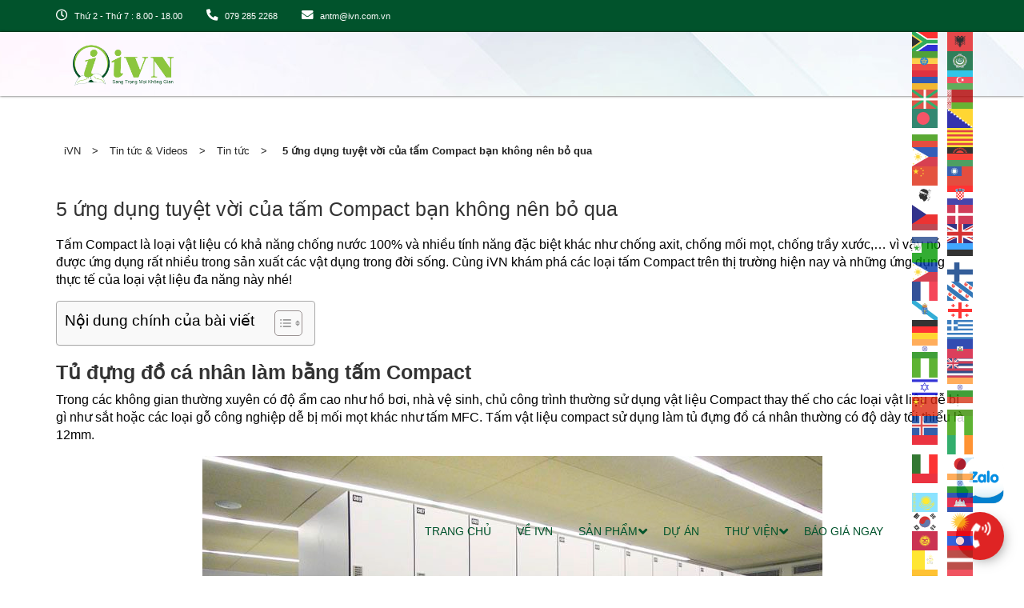

--- FILE ---
content_type: text/html; charset=UTF-8
request_url: https://ivn.com.vn/tin-tuc/5-ung-dung-cua-tam-compact/
body_size: 23223
content:
<!DOCTYPE html>
<!--[if IE 7]><html class="ie ie7" lang="en-US" prefix="og: https://ogp.me/ns#">
<![endif]-->
<!--[if IE 8]><html class="ie ie8" lang="en-US" prefix="og: https://ogp.me/ns#">
<![endif]-->
<!--[if !(IE 7) & !(IE 8)]><!--><html lang="en-US" prefix="og: https://ogp.me/ns#">
<!--<![endif]--><head><script data-no-optimize="1">var litespeed_docref=sessionStorage.getItem("litespeed_docref");litespeed_docref&&(Object.defineProperty(document,"referrer",{get:function(){return litespeed_docref}}),sessionStorage.removeItem("litespeed_docref"));</script> <meta charset="UTF-8"><meta name="viewport" content="width=device-width, initial-scale=1.0, user-scalable=yes" ><meta http-equiv="content-language" content="vi,en" /><link rel="alternate" href="https://ivn.com.vn/" hreflang="x-default" /><link rel="profile" href="https://gmpg.org/xfn/11"><link rel="pingback" href="https://ivn.com.vn/xmlrpc.php"><link rel="icon" href="https://ivn.com.vn/favicon.ico" type="image/x-icon" /><link rel="preconnect" href="https://fonts.gstatic.com">
<!--[if lt IE 9]> <script src="https://ivn.com.vn/wp-content/themes/hd/js/html5.js"></script> <![endif]--><style>img:is([sizes="auto" i], [sizes^="auto," i]) { contain-intrinsic-size: 3000px 1500px }</style><title>5 ứng dụng tuyệt vời của tấm Compact bạn không nên bỏ qua</title><meta name="description" content="Khám phá 5 ứng dụng của tấm Compact. iVN chuyên cung cấp tấm Compact chính hãng làm vách ngăn văn phòng, vách ngăn vệ sinh, tủ đồ,... Giao hàng toàn quốc."/><meta name="robots" content="follow, index, max-snippet:-1, max-video-preview:-1, max-image-preview:large"/><link rel="canonical" href="https://ivn.com.vn/tin-tuc/5-ung-dung-cua-tam-compact/" /><meta property="og:locale" content="en_US" /><meta property="og:type" content="article" /><meta property="og:title" content="5 ứng dụng tuyệt vời của tấm Compact bạn không nên bỏ qua" /><meta property="og:description" content="Khám phá 5 ứng dụng của tấm Compact. iVN chuyên cung cấp tấm Compact chính hãng làm vách ngăn văn phòng, vách ngăn vệ sinh, tủ đồ,... Giao hàng toàn quốc." /><meta property="og:url" content="https://ivn.com.vn/tin-tuc/5-ung-dung-cua-tam-compact/" /><meta property="og:site_name" content="iVN" /><meta property="article:publisher" content="https://www.facebook.com/ivn.com.vn" /><meta property="article:tag" content="vách ngăn vệ sinh" /><meta property="article:section" content="Tin tức" /><meta property="og:updated_time" content="2025-08-10T14:43:50+07:00" /><meta property="og:image" content="https://ivn.com.vn/wp-content/uploads/2021/10/tam-compact-la-gi-ung-dung-cua-tam-compact.jpg" /><meta property="og:image:secure_url" content="https://ivn.com.vn/wp-content/uploads/2021/10/tam-compact-la-gi-ung-dung-cua-tam-compact.jpg" /><meta property="og:image:width" content="1200" /><meta property="og:image:height" content="628" /><meta property="og:image:alt" content="tấm compact là gì ứng dụng của tấm compact" /><meta property="og:image:type" content="image/jpeg" /><meta name="twitter:card" content="summary_large_image" /><meta name="twitter:title" content="5 ứng dụng tuyệt vời của tấm Compact bạn không nên bỏ qua" /><meta name="twitter:description" content="Khám phá 5 ứng dụng của tấm Compact. iVN chuyên cung cấp tấm Compact chính hãng làm vách ngăn văn phòng, vách ngăn vệ sinh, tủ đồ,... Giao hàng toàn quốc." /><meta name="twitter:image" content="https://ivn.com.vn/wp-content/uploads/2021/10/tam-compact-la-gi-ung-dung-cua-tam-compact.jpg" /><meta name="twitter:label1" content="Written by" /><meta name="twitter:data1" content="Thành Trung iVN" /><meta name="twitter:label2" content="Time to read" /><meta name="twitter:data2" content="4 minutes" /><link rel='dns-prefetch' href='//use.fontawesome.com' /><link data-optimized="2" rel="stylesheet" href="https://ivn.com.vn/wp-content/litespeed/css/3eba5e161acd96eea366ec902090069d.css?ver=d42d7" /><style id='classic-theme-styles-inline-css' type='text/css'>/*! This file is auto-generated */
.wp-block-button__link{color:#fff;background-color:#32373c;border-radius:9999px;box-shadow:none;text-decoration:none;padding:calc(.667em + 2px) calc(1.333em + 2px);font-size:1.125em}.wp-block-file__button{background:#32373c;color:#fff;text-decoration:none}</style><style id='global-styles-inline-css' type='text/css'>:root{--wp--preset--aspect-ratio--square: 1;--wp--preset--aspect-ratio--4-3: 4/3;--wp--preset--aspect-ratio--3-4: 3/4;--wp--preset--aspect-ratio--3-2: 3/2;--wp--preset--aspect-ratio--2-3: 2/3;--wp--preset--aspect-ratio--16-9: 16/9;--wp--preset--aspect-ratio--9-16: 9/16;--wp--preset--color--black: #000000;--wp--preset--color--cyan-bluish-gray: #abb8c3;--wp--preset--color--white: #ffffff;--wp--preset--color--pale-pink: #f78da7;--wp--preset--color--vivid-red: #cf2e2e;--wp--preset--color--luminous-vivid-orange: #ff6900;--wp--preset--color--luminous-vivid-amber: #fcb900;--wp--preset--color--light-green-cyan: #7bdcb5;--wp--preset--color--vivid-green-cyan: #00d084;--wp--preset--color--pale-cyan-blue: #8ed1fc;--wp--preset--color--vivid-cyan-blue: #0693e3;--wp--preset--color--vivid-purple: #9b51e0;--wp--preset--gradient--vivid-cyan-blue-to-vivid-purple: linear-gradient(135deg,rgba(6,147,227,1) 0%,rgb(155,81,224) 100%);--wp--preset--gradient--light-green-cyan-to-vivid-green-cyan: linear-gradient(135deg,rgb(122,220,180) 0%,rgb(0,208,130) 100%);--wp--preset--gradient--luminous-vivid-amber-to-luminous-vivid-orange: linear-gradient(135deg,rgba(252,185,0,1) 0%,rgba(255,105,0,1) 100%);--wp--preset--gradient--luminous-vivid-orange-to-vivid-red: linear-gradient(135deg,rgba(255,105,0,1) 0%,rgb(207,46,46) 100%);--wp--preset--gradient--very-light-gray-to-cyan-bluish-gray: linear-gradient(135deg,rgb(238,238,238) 0%,rgb(169,184,195) 100%);--wp--preset--gradient--cool-to-warm-spectrum: linear-gradient(135deg,rgb(74,234,220) 0%,rgb(151,120,209) 20%,rgb(207,42,186) 40%,rgb(238,44,130) 60%,rgb(251,105,98) 80%,rgb(254,248,76) 100%);--wp--preset--gradient--blush-light-purple: linear-gradient(135deg,rgb(255,206,236) 0%,rgb(152,150,240) 100%);--wp--preset--gradient--blush-bordeaux: linear-gradient(135deg,rgb(254,205,165) 0%,rgb(254,45,45) 50%,rgb(107,0,62) 100%);--wp--preset--gradient--luminous-dusk: linear-gradient(135deg,rgb(255,203,112) 0%,rgb(199,81,192) 50%,rgb(65,88,208) 100%);--wp--preset--gradient--pale-ocean: linear-gradient(135deg,rgb(255,245,203) 0%,rgb(182,227,212) 50%,rgb(51,167,181) 100%);--wp--preset--gradient--electric-grass: linear-gradient(135deg,rgb(202,248,128) 0%,rgb(113,206,126) 100%);--wp--preset--gradient--midnight: linear-gradient(135deg,rgb(2,3,129) 0%,rgb(40,116,252) 100%);--wp--preset--font-size--small: 13px;--wp--preset--font-size--medium: 20px;--wp--preset--font-size--large: 36px;--wp--preset--font-size--x-large: 42px;--wp--preset--font-family--inter: "Inter", sans-serif;--wp--preset--font-family--cardo: Cardo;--wp--preset--spacing--20: 0.44rem;--wp--preset--spacing--30: 0.67rem;--wp--preset--spacing--40: 1rem;--wp--preset--spacing--50: 1.5rem;--wp--preset--spacing--60: 2.25rem;--wp--preset--spacing--70: 3.38rem;--wp--preset--spacing--80: 5.06rem;--wp--preset--shadow--natural: 6px 6px 9px rgba(0, 0, 0, 0.2);--wp--preset--shadow--deep: 12px 12px 50px rgba(0, 0, 0, 0.4);--wp--preset--shadow--sharp: 6px 6px 0px rgba(0, 0, 0, 0.2);--wp--preset--shadow--outlined: 6px 6px 0px -3px rgba(255, 255, 255, 1), 6px 6px rgba(0, 0, 0, 1);--wp--preset--shadow--crisp: 6px 6px 0px rgba(0, 0, 0, 1);}:where(.is-layout-flex){gap: 0.5em;}:where(.is-layout-grid){gap: 0.5em;}body .is-layout-flex{display: flex;}.is-layout-flex{flex-wrap: wrap;align-items: center;}.is-layout-flex > :is(*, div){margin: 0;}body .is-layout-grid{display: grid;}.is-layout-grid > :is(*, div){margin: 0;}:where(.wp-block-columns.is-layout-flex){gap: 2em;}:where(.wp-block-columns.is-layout-grid){gap: 2em;}:where(.wp-block-post-template.is-layout-flex){gap: 1.25em;}:where(.wp-block-post-template.is-layout-grid){gap: 1.25em;}.has-black-color{color: var(--wp--preset--color--black) !important;}.has-cyan-bluish-gray-color{color: var(--wp--preset--color--cyan-bluish-gray) !important;}.has-white-color{color: var(--wp--preset--color--white) !important;}.has-pale-pink-color{color: var(--wp--preset--color--pale-pink) !important;}.has-vivid-red-color{color: var(--wp--preset--color--vivid-red) !important;}.has-luminous-vivid-orange-color{color: var(--wp--preset--color--luminous-vivid-orange) !important;}.has-luminous-vivid-amber-color{color: var(--wp--preset--color--luminous-vivid-amber) !important;}.has-light-green-cyan-color{color: var(--wp--preset--color--light-green-cyan) !important;}.has-vivid-green-cyan-color{color: var(--wp--preset--color--vivid-green-cyan) !important;}.has-pale-cyan-blue-color{color: var(--wp--preset--color--pale-cyan-blue) !important;}.has-vivid-cyan-blue-color{color: var(--wp--preset--color--vivid-cyan-blue) !important;}.has-vivid-purple-color{color: var(--wp--preset--color--vivid-purple) !important;}.has-black-background-color{background-color: var(--wp--preset--color--black) !important;}.has-cyan-bluish-gray-background-color{background-color: var(--wp--preset--color--cyan-bluish-gray) !important;}.has-white-background-color{background-color: var(--wp--preset--color--white) !important;}.has-pale-pink-background-color{background-color: var(--wp--preset--color--pale-pink) !important;}.has-vivid-red-background-color{background-color: var(--wp--preset--color--vivid-red) !important;}.has-luminous-vivid-orange-background-color{background-color: var(--wp--preset--color--luminous-vivid-orange) !important;}.has-luminous-vivid-amber-background-color{background-color: var(--wp--preset--color--luminous-vivid-amber) !important;}.has-light-green-cyan-background-color{background-color: var(--wp--preset--color--light-green-cyan) !important;}.has-vivid-green-cyan-background-color{background-color: var(--wp--preset--color--vivid-green-cyan) !important;}.has-pale-cyan-blue-background-color{background-color: var(--wp--preset--color--pale-cyan-blue) !important;}.has-vivid-cyan-blue-background-color{background-color: var(--wp--preset--color--vivid-cyan-blue) !important;}.has-vivid-purple-background-color{background-color: var(--wp--preset--color--vivid-purple) !important;}.has-black-border-color{border-color: var(--wp--preset--color--black) !important;}.has-cyan-bluish-gray-border-color{border-color: var(--wp--preset--color--cyan-bluish-gray) !important;}.has-white-border-color{border-color: var(--wp--preset--color--white) !important;}.has-pale-pink-border-color{border-color: var(--wp--preset--color--pale-pink) !important;}.has-vivid-red-border-color{border-color: var(--wp--preset--color--vivid-red) !important;}.has-luminous-vivid-orange-border-color{border-color: var(--wp--preset--color--luminous-vivid-orange) !important;}.has-luminous-vivid-amber-border-color{border-color: var(--wp--preset--color--luminous-vivid-amber) !important;}.has-light-green-cyan-border-color{border-color: var(--wp--preset--color--light-green-cyan) !important;}.has-vivid-green-cyan-border-color{border-color: var(--wp--preset--color--vivid-green-cyan) !important;}.has-pale-cyan-blue-border-color{border-color: var(--wp--preset--color--pale-cyan-blue) !important;}.has-vivid-cyan-blue-border-color{border-color: var(--wp--preset--color--vivid-cyan-blue) !important;}.has-vivid-purple-border-color{border-color: var(--wp--preset--color--vivid-purple) !important;}.has-vivid-cyan-blue-to-vivid-purple-gradient-background{background: var(--wp--preset--gradient--vivid-cyan-blue-to-vivid-purple) !important;}.has-light-green-cyan-to-vivid-green-cyan-gradient-background{background: var(--wp--preset--gradient--light-green-cyan-to-vivid-green-cyan) !important;}.has-luminous-vivid-amber-to-luminous-vivid-orange-gradient-background{background: var(--wp--preset--gradient--luminous-vivid-amber-to-luminous-vivid-orange) !important;}.has-luminous-vivid-orange-to-vivid-red-gradient-background{background: var(--wp--preset--gradient--luminous-vivid-orange-to-vivid-red) !important;}.has-very-light-gray-to-cyan-bluish-gray-gradient-background{background: var(--wp--preset--gradient--very-light-gray-to-cyan-bluish-gray) !important;}.has-cool-to-warm-spectrum-gradient-background{background: var(--wp--preset--gradient--cool-to-warm-spectrum) !important;}.has-blush-light-purple-gradient-background{background: var(--wp--preset--gradient--blush-light-purple) !important;}.has-blush-bordeaux-gradient-background{background: var(--wp--preset--gradient--blush-bordeaux) !important;}.has-luminous-dusk-gradient-background{background: var(--wp--preset--gradient--luminous-dusk) !important;}.has-pale-ocean-gradient-background{background: var(--wp--preset--gradient--pale-ocean) !important;}.has-electric-grass-gradient-background{background: var(--wp--preset--gradient--electric-grass) !important;}.has-midnight-gradient-background{background: var(--wp--preset--gradient--midnight) !important;}.has-small-font-size{font-size: var(--wp--preset--font-size--small) !important;}.has-medium-font-size{font-size: var(--wp--preset--font-size--medium) !important;}.has-large-font-size{font-size: var(--wp--preset--font-size--large) !important;}.has-x-large-font-size{font-size: var(--wp--preset--font-size--x-large) !important;}
:where(.wp-block-post-template.is-layout-flex){gap: 1.25em;}:where(.wp-block-post-template.is-layout-grid){gap: 1.25em;}
:where(.wp-block-columns.is-layout-flex){gap: 2em;}:where(.wp-block-columns.is-layout-grid){gap: 2em;}
:root :where(.wp-block-pullquote){font-size: 1.5em;line-height: 1.6;}</style><style id='woocommerce-inline-inline-css' type='text/css'>.woocommerce form .form-row .required { visibility: visible; }</style><style id='ez-toc-inline-css' type='text/css'>div#ez-toc-container .ez-toc-title {font-size: 120%;}div#ez-toc-container .ez-toc-title {font-weight: 500;}div#ez-toc-container ul li {font-size: 95%;}div#ez-toc-container ul li {font-weight: 500;}div#ez-toc-container nav ul ul li {font-size: 90%;}
.ez-toc-container-direction {direction: ltr;}.ez-toc-counter ul{counter-reset: item ;}.ez-toc-counter nav ul li a::before {content: counters(item, '.', decimal) '. ';display: inline-block;counter-increment: item;flex-grow: 0;flex-shrink: 0;margin-right: .2em; float: left; }.ez-toc-widget-direction {direction: ltr;}.ez-toc-widget-container ul{counter-reset: item ;}.ez-toc-widget-container nav ul li a::before {content: counters(item, '.', decimal) '. ';display: inline-block;counter-increment: item;flex-grow: 0;flex-shrink: 0;margin-right: .2em; float: left; }</style><link rel='stylesheet' id='style-4-css' href='https://use.fontawesome.com/releases/v5.12.1/css/all.css?ver=6.7.4' type='text/css' media='all' /><style id='akismet-widget-style-inline-css' type='text/css'>.a-stats {
				--akismet-color-mid-green: #357b49;
				--akismet-color-white: #fff;
				--akismet-color-light-grey: #f6f7f7;

				max-width: 350px;
				width: auto;
			}

			.a-stats * {
				all: unset;
				box-sizing: border-box;
			}

			.a-stats strong {
				font-weight: 600;
			}

			.a-stats a.a-stats__link,
			.a-stats a.a-stats__link:visited,
			.a-stats a.a-stats__link:active {
				background: var(--akismet-color-mid-green);
				border: none;
				box-shadow: none;
				border-radius: 8px;
				color: var(--akismet-color-white);
				cursor: pointer;
				display: block;
				font-family: -apple-system, BlinkMacSystemFont, 'Segoe UI', 'Roboto', 'Oxygen-Sans', 'Ubuntu', 'Cantarell', 'Helvetica Neue', sans-serif;
				font-weight: 500;
				padding: 12px;
				text-align: center;
				text-decoration: none;
				transition: all 0.2s ease;
			}

			/* Extra specificity to deal with TwentyTwentyOne focus style */
			.widget .a-stats a.a-stats__link:focus {
				background: var(--akismet-color-mid-green);
				color: var(--akismet-color-white);
				text-decoration: none;
			}

			.a-stats a.a-stats__link:hover {
				filter: brightness(110%);
				box-shadow: 0 4px 12px rgba(0, 0, 0, 0.06), 0 0 2px rgba(0, 0, 0, 0.16);
			}

			.a-stats .count {
				color: var(--akismet-color-white);
				display: block;
				font-size: 1.5em;
				line-height: 1.4;
				padding: 0 13px;
				white-space: nowrap;
			}</style> <script type="litespeed/javascript" data-src="https://ivn.com.vn/wp-includes/js/jquery/jquery.min.js" id="jquery-core-js"></script> <script id="wc-add-to-cart-js-extra" type="litespeed/javascript">var wc_add_to_cart_params={"ajax_url":"\/wp-admin\/admin-ajax.php","wc_ajax_url":"\/?wc-ajax=%%endpoint%%","i18n_view_cart":"View cart","cart_url":"https:\/\/ivn.com.vn\/cart\/","is_cart":"","cart_redirect_after_add":"no"}</script> <script id="woocommerce-js-extra" type="litespeed/javascript">var woocommerce_params={"ajax_url":"\/wp-admin\/admin-ajax.php","wc_ajax_url":"\/?wc-ajax=%%endpoint%%","i18n_password_show":"Show password","i18n_password_hide":"Hide password"}</script> <link rel="https://api.w.org/" href="https://ivn.com.vn/wp-json/" /><link rel="alternate" title="JSON" type="application/json" href="https://ivn.com.vn/wp-json/wp/v2/posts/4969" /><link rel='shortlink' href='https://ivn.com.vn/?p=4969' />
 <script type="litespeed/javascript">(function(w,d,s,l,i){w[l]=w[l]||[];w[l].push({'gtm.start':new Date().getTime(),event:'gtm.js'});var f=d.getElementsByTagName(s)[0],j=d.createElement(s),dl=l!='dataLayer'?'&l='+l:'';j.async=!0;j.src='https://www.googletagmanager.com/gtm.js?id='+i+dl;f.parentNode.insertBefore(j,f)})(window,document,'script','dataLayer','GTM-5S9LQGQ')</script>  <script type="litespeed/javascript" data-src="https://www.googletagmanager.com/gtag/js?id=G-ZYEP262YGH"></script> <script type="litespeed/javascript">window.dataLayer=window.dataLayer||[];function gtag(){dataLayer.push(arguments)}
gtag('js',new Date());gtag('config','G-ZYEP262YGH')</script> <meta name='dmca-site-verification' content='b2REYTdacnRLK1AxS2cxcWpIRTNxdz090' /><link rel="alternate" href="https://ivn.com.vn/tin-tuc/5-ung-dung-cua-tam-compact/" hreflang="vi-KH" /><link rel="alternate" href="https://ivn.com.vn/tin-tuc/5-ung-dung-cua-tam-compact/" hreflang="vi-LA" />	<noscript><style>.woocommerce-product-gallery{ opacity: 1 !important; }</style></noscript><meta name="generator" content="Elementor 3.27.6; features: additional_custom_breakpoints; settings: css_print_method-external, google_font-enabled, font_display-auto"> <script type="application/ld+json" class="saswp-schema-markup-output">[{"@context":"https:\/\/schema.org\/","@graph":[{"@context":"https:\/\/schema.org\/","@type":"SiteNavigationElement","@id":"https:\/\/ivn.com.vn#Main Menu","name":"Trang ch\u1ee7","url":"https:\/\/ivn.com.vn\/"},{"@context":"https:\/\/schema.org\/","@type":"SiteNavigationElement","@id":"https:\/\/ivn.com.vn#Main Menu","name":"V\u1ec1 iVN","url":"https:\/\/ivn.com.vn\/gioi-thieu\/"},{"@context":"https:\/\/schema.org\/","@type":"SiteNavigationElement","@id":"https:\/\/ivn.com.vn#Main Menu","name":"V\u00e1ch ng\u0103n v\u1ec7 sinh","url":"https:\/\/ivn.com.vn\/san-pham\/vach-ngan-ve-sinh\/"},{"@context":"https:\/\/schema.org\/","@type":"SiteNavigationElement","@id":"https:\/\/ivn.com.vn#Main Menu","name":"Tay v\u1ecbn nh\u00e0 v\u1ec7 sinh","url":"https:\/\/ivn.com.vn\/san-pham\/tay-vin-nha-ve-sinh\/"},{"@context":"https:\/\/schema.org\/","@type":"SiteNavigationElement","@id":"https:\/\/ivn.com.vn#Main Menu","name":"Tay v\u1ecbn h\u00e0nh lang b\u1ec7nh vi\u1ec7n","url":"https:\/\/ivn.com.vn\/dich-vu\/tay-vin-hanh-lang-benh-vien\/"},{"@context":"https:\/\/schema.org\/","@type":"SiteNavigationElement","@id":"https:\/\/ivn.com.vn#Main Menu","name":"V\u00e1ch ng\u0103n di \u0111\u1ed9ng","url":"https:\/\/ivn.com.vn\/san-pham\/vach-ngan-di-dong\/"},{"@context":"https:\/\/schema.org\/","@type":"SiteNavigationElement","@id":"https:\/\/ivn.com.vn#Main Menu","name":"T\u1ea5m ti\u00eau \u00e2m \u0111\u1ee5c l\u1ed7","url":"https:\/\/ivn.com.vn\/san-pham\/tam-go-tieu-am-duc-lo\/"},{"@context":"https:\/\/schema.org\/","@type":"SiteNavigationElement","@id":"https:\/\/ivn.com.vn#Main Menu","name":"T\u1ea5m ti\u00eau \u00e2m Polyester Fiber","url":"https:\/\/ivn.com.vn\/san-pham\/tam-tieu-am-polyester-fiber\/"},{"@context":"https:\/\/schema.org\/","@type":"SiteNavigationElement","@id":"https:\/\/ivn.com.vn#Main Menu","name":"D\u1ef1 \u00e1n","url":"https:\/\/ivn.com.vn\/du-an\/"},{"@context":"https:\/\/schema.org\/","@type":"SiteNavigationElement","@id":"https:\/\/ivn.com.vn#Main Menu","name":"Tin t\u1ee9c","url":"https:\/\/ivn.com.vn\/tin-tuc\/"},{"@context":"https:\/\/schema.org\/","@type":"SiteNavigationElement","@id":"https:\/\/ivn.com.vn#Main Menu","name":"Catalogue","url":"https:\/\/ivn.com.vn\/thu-vien\/"},{"@context":"https:\/\/schema.org\/","@type":"SiteNavigationElement","@id":"https:\/\/ivn.com.vn#Main Menu","name":"B\u00e1o gi\u00e1 ngay","url":"https:\/\/ivn.com.vn\/nhan-bao-gia\/"}]},

{"@context":"https:\/\/schema.org\/","@type":"NewsArticle","@id":"https:\/\/ivn.com.vn\/tin-tuc\/5-ung-dung-cua-tam-compact\/#newsarticle","url":"https:\/\/ivn.com.vn\/tin-tuc\/5-ung-dung-cua-tam-compact\/","headline":"5 \u1ee9ng d\u1ee5ng tuy\u1ec7t v\u1eddi c\u1ee7a t\u1ea5m Compact b\u1ea1n kh\u00f4ng n\u00ean b\u1ecf qua","mainEntityOfPage":"https:\/\/ivn.com.vn\/tin-tuc\/5-ung-dung-cua-tam-compact\/","datePublished":"2021-10-15T21:51:57+07:00","dateModified":"2025-08-10T14:43:50+07:00","description":"Kh\u00e1m ph\u00e1 5 \u1ee9ng d\u1ee5ng c\u1ee7a t\u1ea5m Compact. iVN chuy\u00ean cung c\u1ea5p t\u1ea5m Compact ch\u00ednh h\u00e3ng l\u00e0m v\u00e1ch ng\u0103n v\u0103n ph\u00f2ng, v\u00e1ch ng\u0103n v\u1ec7 sinh, t\u1ee7 \u0111\u1ed3,... Giao h\u00e0ng to\u00e0n qu\u1ed1c.","articleSection":"Tin t\u1ee9c","articleBody":"T\u1ea5m Compact l\u00e0 lo\u1ea1i v\u1eadt li\u1ec7u c\u00f3 kh\u1ea3 n\u0103ng ch\u1ed1ng n\u01b0\u1edbc 100% v\u00e0 nhi\u1ec1u t\u00ednh n\u0103ng \u0111\u1eb7c bi\u1ec7t kh\u00e1c nh\u01b0 ch\u1ed1ng axit, ch\u1ed1ng m\u1ed1i m\u1ecdt, ch\u1ed1ng tr\u1ea7y x\u01b0\u1edbc,... v\u00ec v\u1eady n\u00f3 \u0111\u01b0\u1ee3c \u1ee9ng d\u1ee5ng r\u1ea5t nhi\u1ec1u trong s\u1ea3n xu\u1ea5t c\u00e1c v\u1eadt d\u1ee5ng trong \u0111\u1eddi s\u1ed1ng. C\u00f9ng iVN kh\u00e1m ph\u00e1 c\u00e1c lo\u1ea1i t\u1ea5m Compact tr\u00ean th\u1ecb tr\u01b0\u1eddng hi\u1ec7n nay v\u00e0 nh\u1eefng \u1ee9ng d\u1ee5ng th\u1ef1c t\u1ebf c\u1ee7a lo\u1ea1i v\u1eadt li\u1ec7u \u0111a n\u0103ng n\u00e0y nh\u00e9!  T\u1ee7 \u0111\u1ef1ng \u0111\u1ed3 c\u00e1 nh\u00e2n l\u00e0m b\u1eb1ng t\u1ea5m Compact  Trong c\u00e1c kh\u00f4ng gian th\u01b0\u1eddng xuy\u00ean c\u00f3 \u0111\u1ed9 \u1ea9m cao nh\u01b0 h\u1ed3 b\u01a1i, nh\u00e0 v\u1ec7 sinh, ch\u1ee7 c\u00f4ng tr\u00ecnh th\u01b0\u1eddng s\u1eed d\u1ee5ng v\u1eadt li\u1ec7u Compact thay th\u1ebf cho c\u00e1c lo\u1ea1i v\u1eadt li\u1ec7u d\u1ec5 b\u1ecb g\u00ec nh\u01b0 s\u1eaft ho\u1eb7c c\u00e1c lo\u1ea1i g\u1ed7 c\u00f4ng nghi\u1ec7p d\u1ec5 b\u1ecb m\u1ed1i m\u1ecdt kh\u00e1c nh\u01b0 t\u1ea5m MFC. T\u1ea5m v\u1eadt li\u1ec7u compact s\u1eed d\u1ee5ng l\u00e0m t\u1ee7 \u0111\u1ef1ng \u0111\u1ed3 c\u00e1 nh\u00e2n th\u01b0\u1eddng c\u00f3 \u0111\u1ed9 d\u00e0y t\u1ed1i thi\u1ec3u l\u00e0 12mm.    Nh\u1eadn b\u00e1o gi\u00e1  V\u1eadt li\u1ec7u \u1ed1p t\u01b0\u1eddng l\u00e0m t\u1eeb t\u1ea5m Compact  T\u1ea5m \u1ed1p t\u01b0\u1eddng l\u00e0m t\u1eeb v\u1eadt li\u1ec7u Compact kh\u00f4ng nh\u1eefng gi\u00fap kh\u00f4ng gian th\u00eam sang tr\u1ecdng m\u00e0 c\u00f2n gi\u00fap b\u1ea3o v\u1ec7 t\u01b0\u1eddng kh\u1ecfi c\u00e1c t\u00e1c nh\u00e2n nh\u01b0 m\u1ed1c \u1ea9m, c\u00e1c t\u00e1c \u0111\u1ed9ng l\u1ef1c m\u1ea1nh g\u00e2y h\u01b0 h\u1ea1i t\u01b0\u1eddng,... \u0110\u1ed9 d\u00e0y t\u1ea5m s\u1eed d\u1ee5ng l\u00e0m t\u1ea5m \u1ed1p t\u01b0\u1eddng th\u01b0\u1eddng c\u00f3 \u0111\u1ed9 d\u00e0y dao \u0111\u1ed9ng 2-4mm.    Nh\u1eadn b\u00e1o gi\u00e1  &gt;&gt;T\u00ecm hi\u1ec3u th\u00eam v\u1ec1 d\u1ecbch v\u1ee5 thi c\u00f4ng t\u1ea5m \u1ed1p t\u01b0\u1eddng Compact t\u1ea1i \u0111\u00e2y  M\u1eb7t b\u00e0n b\u1eb1ng t\u1ea5m Compact  \u00a0T\u1ea1i c\u00e1c ph\u00f2ng th\u00ed nghi\u1ec7m c\u00f3 s\u1ef1 xu\u1ea5t hi\u1ec7n c\u1ee7a nhi\u1ec1u lo\u1ea1i h\u00f3a ch\u1ea5t, vi\u1ec7c s\u1eed d\u1ee5ng t\u1ea5m Compact l\u00e0 v\u00f4 c\u00f9ng c\u1ea7n thi\u1ebft. \u0110\u1ed9 d\u00e0y th\u01b0\u1eddng d\u00f9ng \u0111\u1ec3 l\u00e0m m\u1eb7t b\u00e0n l\u00e0 18mm.    Nh\u1eadn b\u00e1o gi\u00e1  V\u00e1ch ng\u0103n v\u1ec7 sinh l\u00e0m t\u1eeb t\u1ea5m Compact  \u0110\u00e2y l\u00e0 \u1ee9ng d\u1ee5ng ph\u1ed5 bi\u1ebfn nh\u1ea5t c\u1ee7a t\u1ea5m Compact. \u0110\u1ed9 d\u00e0y ti\u00eau chu\u1ea9n \u0111\u1ec3 l\u00e0m v\u00e1ch ng\u0103n v\u1ec7 sinh l\u00e0 12mm ho\u1eb7c 18mm.    Nh\u1eadn b\u00e1o gi\u00e1  &gt;&gt;T\u00ecm hi\u1ec3u th\u00eam d\u1ecbch v\u1ee5 thi c\u00f4ng v\u00e1ch ng\u0103n v\u1ec7 sinh Compact t\u1ea1i \u0111\u00e2y  V\u00e1ch ng\u0103n v\u0103n ph\u00f2ng l\u00e0m t\u1eeb t\u1ea5m Compact:   T\u1ea1i c\u00e1c v\u0103n ph\u00f2ng l\u00e0m vi\u1ec7c, b\u1ea1n s\u1ebd d\u1ec5 d\u00e0ng th\u1ea5y t\u1ea5m Compact. Lo\u1ea1i v\u1eadt li\u1ec7u n\u00e0y gi\u00fap ph\u00e2n chia kh\u00f4ng gian l\u00e0m vi\u1ec7c gi\u1eefa c\u00e1c nh\u00e2n vi\u00ean v\u1edbi nhau.    Nh\u1eadn b\u00e1o gi\u00e1  C\u00e1c lo\u1ea1i t\u1ea5m Compact tr\u00ean th\u1ecb tr\u01b0\u1eddng hi\u1ec7n nay  T\u1ea5m Compact HPL  Compact HPL hi\u1ec7n nay \u0111\u01b0\u1ee3c s\u1ea3n xu\u1ea5t ch\u1ee7 y\u1ebfu t\u1ea1i Trung Qu\u1ed1c. Tr\u00ean b\u1ec1 m\u1eb7t v\u1eadt li\u1ec7u \u0111\u01b0\u1ee3c ph\u1ee7 l\u1edbp Melamine gi\u00fap ch\u1ed1ng tr\u1ea7y x\u01b0\u1edbc, ch\u1ed1ng b\u00e1m b\u1ea9n c\u1ef1c t\u1ed1t \u0111\u1ed3ng th\u1eddi c\u00f2n c\u00f3 kh\u1ea3 n\u0103ng ch\u1ed1ng th\u1ea5m n\u01b0\u1edbc 100%.\u00a0  Compact HPL \u0111\u01b0\u1ee3c bi\u1ebft \u0111\u1ebfn l\u00e0 lo\u1ea1i c\u00f3 gi\u00e1 th\u00e0nh r\u1ebb nh\u1ea5t trong th\u1ecb tr\u01b0\u1eddng t\u1ea5m v\u1eadt li\u1ec7u Compact. Nh\u01b0ng b\u1ea1n \u0111\u1eebng hi\u1ec3u l\u1ea7m l\u00e0 ch\u00fang k\u00e9m ch\u1ea5t l\u01b0\u1ee3ng, \u1edf Vi\u1ec7t Nam \u0111\u00e2y l\u00e0 lo\u1ea1i \u0111\u01b0\u1ee3c \u1ee9ng d\u1ee5ng ph\u1ed5 bi\u1ebfn nh\u1ea5t \u0111\u1ea5y!    T\u1ea5m Compact Maica  T\u1ea5m Compact Maica hi\u1ec7n nay \u0111\u01b0\u1ee3c s\u1ea3n xu\u1ea5t ch\u1ee7 y\u1ebfu t\u1ea1i Malaysia. Tr\u00ean b\u1ec1 m\u1eb7t t\u1ea5m Maica \u0111\u01b0\u1ee3c ph\u1ee7 l\u1edbp Laminate ch\u1ed1ng tr\u1ea7y x\u01b0\u1edbc v\u00e0 b\u00e1m b\u1ea9n v\u00e0 kh\u1ea3 n\u0103ng ch\u1ed1ng n\u01b0\u1edbc c\u0169ng kh\u00f4ng thua k\u00e9m b\u1ea5t k\u00ec lo\u1ea1i n\u00e0o (99%).  Compact Maica \u0111\u01b0\u1ee3c bi\u1ebft \u0111\u1ebfn l\u00e0 lo\u1ea1i c\u00f3 thi\u1ebft k\u1ebf v\u00f4 c\u00f9ng hi\u1ec7n \u0111\u1ea1i ph\u00f9 h\u1ee3p v\u1edbi c\u00e1c c\u00f4ng tr\u00ecnh c\u00f3 thi\u1ebft k\u1ebf sang tr\u1ecdng nh\u01b0 nh\u00e0 h\u00e0ng, trung t\u00e2m th\u01b0\u01a1ng m\u1ea1i,...    T\u1ea5m Compact Polytech  Compact Polytech l\u00e0 s\u1ea3n ph\u1ea9m c\u1ee7a c\u00f4ng ty Borg Group Holdings (\u1edf \u00dac) v\u00e0 hi\u1ec7n nay c\u0169ng \u0111\u01b0\u1ee3c s\u1ea3n xu\u1ea5t ch\u1ee7 y\u1ebfu t\u1ea1i Malaysia. Tr\u00ean b\u1ec1 m\u1eb7t c\u1ee7a t\u1ea5m Polytech \u0111\u01b0\u1ee3c ph\u1ee7 l\u1edbp Laminate ch\u1ed1ng tr\u1ea7y x\u01b0\u1edbc, ch\u1ed1ng h\u00f3a ch\u1ea5t v\u00e0 kh\u1ea3 n\u0103ng ch\u1ed1ng n\u01b0\u1edbc 100%.  Compact Maica \u0111\u01b0\u1ee3c bi\u1ebft \u0111\u1ebfn l\u00e0 lo\u1ea1i c\u00f3 kh\u1ea3 n\u0103ng ch\u1ed1ng h\u00f3a ch\u1ea5t t\u1ed1t n\u00ean th\u01b0\u1eddng \u0111\u01b0\u1ee3c \u1ee9ng d\u1ee5ng trong c\u00e1c c\u00f4ng tr\u00ecnh nh\u01b0 nh\u00e0 m\u00e1y, nh\u00e0 x\u01b0\u1edfng,...    T\u1ea5m Compact Formica  T\u1ea5m v\u00e1ch ng\u0103n Compact Formica l\u00e0 s\u1ea3n ph\u1ea9m c\u1ee7a m\u1ed9t c\u00f4ng ty \u0111a qu\u1ed1c gia c\u00f9ng t\u00ean v\u00e0 hi\u1ec7n nay \u0111ang \u0111\u01b0\u1ee3c s\u1ea3n xu\u1ea5t t\u1ea1i Trung Qu\u1ed1c. Tr\u00ean b\u1ec1 m\u1eb7t c\u1ee7a v\u1eadt li\u1ec7u \u0111\u01b0\u1ee3c ph\u1ee7 l\u1edbp Laminate ch\u1ed1ng tr\u1ea7y x\u01b0\u1edbc v\u00e0 ch\u1ed1ng n\u01b0\u1edbc. Kh\u1ea3 n\u0103ng ch\u1ecbu n\u01b0\u1edbc c\u1ee7a Compact Formica l\u00e0 100%.    Nh\u1eadn b\u00e1o gi\u00e1  &gt;&gt;T\u00ecm hi\u1ec3u th\u00eam th\u00f4ng tin v\u1ec1 4 lo\u1ea1i t\u1ea5m Compact t\u1ea1i \u0111\u00e2y  iVN - T\u1ed5ng kho t\u1ea5m Compact uy t\u00edn  iVN l\u00e0 \u0111\u01a1n v\u1ecb cung c\u1ea5p t\u1ea5m Compact s\u1ec9 v\u00e0 l\u1ebb tr\u00ean to\u00e0n qu\u1ed1c \u0111\u00e3 c\u00f3 h\u01a1n 10 n\u0103m kinh nghi\u1ec7m trong ng\u00e0nh. C\u00e1c s\u1ea3n ph\u1ea9m c\u1ee7a iVN \u0111\u1ec1u c\u00f3 ngu\u1ed3n g\u1ed1c nh\u1eadp kh\u1ea9u r\u00f5 r\u00e0ng c\u00f9ng v\u1edbi quy tr\u00ecnh ki\u1ec3m tra nghi\u00eam ng\u1eb7t n\u00ean Qu\u00fd kh\u00e1ch c\u00f3 th\u1ec3 y\u00ean t\u00e2m v\u1ec1 ch\u1ea5t l\u01b0\u1ee3ng s\u1ea3n ph\u1ea9m. B\u00ean c\u1ea1nh \u0111\u00f3, v\u00ec nh\u1eadp kh\u1ea9u s\u1ed1 l\u01b0\u1ee3ng l\u1edbn n\u00ean gi\u00e1 th\u00e0nh c\u1ee7a iVN c\u1ea1nh tranh tr\u00ean th\u1ecb tr\u01b0\u1eddng.  N\u1ebfu b\u1ea1n c\u00f3 nhu c\u1ea7u \u0111\u1eb7t h\u00e0ng, h\u00e3y li\u00ean h\u1ec7 v\u1edbi iVN \u0111\u1ec3 nh\u1eadn t\u01b0 v\u1ea5n v\u00e0 b\u00e1o gi\u00e1 c\u1ee5 th\u1ec3 nh\u00e9!  Th\u00f4ng tin li\u00ean h\u1ec7:    \t\u0110\u1ecba ch\u1ec9 : 55\/4G Ph\u1ea1m V\u0103n Chi\u00eau, Ph\u01b0\u1eddng 9, Qu\u1eadn G\u00f2 V\u1ea5p, Th\u00e0nh ph\u1ed1 H\u1ed3 Ch\u00ed Minh  \tEmail: antm@ivn.com.vn  \tHotline : 079 285 2268","keywords":["v\u00e1ch ng\u0103n v\u1ec7 sinh"," "],"name":"5 \u1ee9ng d\u1ee5ng tuy\u1ec7t v\u1eddi c\u1ee7a t\u1ea5m Compact b\u1ea1n kh\u00f4ng n\u00ean b\u1ecf qua","thumbnailUrl":"https:\/\/ivn.com.vn\/wp-content\/uploads\/2021\/10\/tam-compact-la-gi-ung-dung-cua-tam-compact-150x150.jpg","wordCount":"779","timeRequired":"PT3M27S","mainEntity":{"@type":"ItemList","itemListElement":["T\u1ee7 \u0111\u1ef1ng \u0111\u1ed3 c\u00e1 nh\u00e2n l\u00e0m b\u1eb1ng t\u1ea5m Compact","V\u1eadt li\u1ec7u \u1ed1p t\u01b0\u1eddng l\u00e0m t\u1eeb t\u1ea5m Compact","M\u1eb7t b\u00e0n b\u1eb1ng t\u1ea5m Compact","V\u00e1ch ng\u0103n v\u1ec7 sinh l\u00e0m t\u1eeb t\u1ea5m Compact","V\u00e1ch ng\u0103n v\u0103n ph\u00f2ng l\u00e0m t\u1eeb t\u1ea5m Compact:","C\u00e1c lo\u1ea1i t\u1ea5m Compact tr\u00ean th\u1ecb tr\u01b0\u1eddng hi\u1ec7n nay","iVN &#8211; T\u1ed5ng kho t\u1ea5m Compact uy t\u00edn"],"itemListOrder":"http:\/\/schema.org\/ItemListOrderAscending ","name":"5 \u1ee9ng d\u1ee5ng tuy\u1ec7t v\u1eddi c\u1ee7a t\u1ea5m Compact b\u1ea1n kh\u00f4ng n\u00ean b\u1ecf qua"},"author":{"@type":"Person","name":"Th\u00e0nh Trung iVN","description":"V\u1edbi kinh nghi\u1ec7m h\u01a1n 8 n\u0103m trong l\u0129nh v\u1ef1c nghi\u00ean c\u1ee9u v\u00e0 ph\u00e1t tri\u1ec3n n\u1ed9i dung li\u00ean quan \u0111\u1ebfn n\u1ed9i th\u1ea5t c\u00f9ng c\u00e1c t\u1edd b\u00e1o l\u1edbn nh\u01b0 Xaydungso, VnExpress v\u00e0 B\u00e1o x\u00e2y d\u1ef1ng. Trung l\u00e0 ng\u01b0\u1eddi Ham h\u1ecdc h\u1ecfi v\u00e0 mong mu\u1ed1n chia s\u1ebb nh\u1eefng th\u00f4ng tin h\u1eefu \u00edch \u0111\u1ebfn qu\u00fd anh ch\u1ecb \u0111ang xem tin t\u1ee9c t\u1eeb iVN","url":"https:\/\/ivn.com.vn\/author\/kidlaugh\/","sameAs":[],"image":{"@type":"ImageObject","url":"https:\/\/ivn.com.vn\/wp-content\/litespeed\/avatar\/6ea65699f0ba83a6495d8aa0c1628d71.jpg?ver=1768630024","height":96,"width":96}},"editor":{"@type":"Person","name":"Th\u00e0nh Trung iVN","description":"V\u1edbi kinh nghi\u1ec7m h\u01a1n 8 n\u0103m trong l\u0129nh v\u1ef1c nghi\u00ean c\u1ee9u v\u00e0 ph\u00e1t tri\u1ec3n n\u1ed9i dung li\u00ean quan \u0111\u1ebfn n\u1ed9i th\u1ea5t c\u00f9ng c\u00e1c t\u1edd b\u00e1o l\u1edbn nh\u01b0 Xaydungso, VnExpress v\u00e0 B\u00e1o x\u00e2y d\u1ef1ng. Trung l\u00e0 ng\u01b0\u1eddi Ham h\u1ecdc h\u1ecfi v\u00e0 mong mu\u1ed1n chia s\u1ebb nh\u1eefng th\u00f4ng tin h\u1eefu \u00edch \u0111\u1ebfn qu\u00fd anh ch\u1ecb \u0111ang xem tin t\u1ee9c t\u1eeb iVN","url":"https:\/\/ivn.com.vn\/author\/kidlaugh\/","sameAs":[],"image":{"@type":"ImageObject","url":"https:\/\/ivn.com.vn\/wp-content\/litespeed\/avatar\/6ea65699f0ba83a6495d8aa0c1628d71.jpg?ver=1768630024","height":96,"width":96}},"publisher":{"@type":"Organization","name":"iVN","url":"https:\/\/ivn.com.vn","logo":{"@type":"ImageObject","url":"https:\/\/ivn.com.vn\/wp-content\/uploads\/2021\/06\/logo-ivn.jpg","width":"110","height":"50"}},"image":[{"@type":"ImageObject","@id":"https:\/\/ivn.com.vn\/tin-tuc\/5-ung-dung-cua-tam-compact\/#primaryimage","url":"https:\/\/ivn.com.vn\/wp-content\/uploads\/2021\/10\/tam-compact-la-gi-ung-dung-cua-tam-compact.jpg","width":"1200","height":"628","caption":"t\u1ea5m compact l\u00e0 g\u00ec \u1ee9ng d\u1ee5ng c\u1ee7a t\u1ea5m compact"},{"@type":"ImageObject","url":"https:\/\/ivn.com.vn\/wp-content\/uploads\/2021\/10\/tam-dung-do-compact.jpg","width":775,"height":600,"caption":"t\u1ea5m \u0111\u1ef1ng \u0111\u1ed3 compact"},{"@type":"ImageObject","url":"https:\/\/ivn.com.vn\/wp-content\/uploads\/2021\/10\/tap-op-tuong-compact.jpg","width":700,"height":700,"caption":"t\u1ea5p \u1ed1p t\u01b0\u1eddng compact"},{"@type":"ImageObject","url":"https:\/\/ivn.com.vn\/wp-content\/uploads\/2021\/10\/ban-thi-nghiem-compact.jpg","width":512,"height":288,"caption":"b\u00e0n th\u00ed nghi\u1ec7m compact"},{"@type":"ImageObject","url":"https:\/\/ivn.com.vn\/wp-content\/uploads\/2021\/10\/vach-ngan-ve-sinh-compact.jpg","width":780,"height":520,"caption":"v\u00e1ch ng\u0103n v\u1ec7 sinh compact"},{"@type":"ImageObject","url":"https:\/\/ivn.com.vn\/wp-content\/uploads\/2021\/10\/vach-ngan-van-phong-compact.jpg","width":512,"height":287,"caption":"v\u00e1ch ng\u0103n v\u0103n ph\u00f2ng compact"},{"@type":"ImageObject","url":"https:\/\/ivn.com.vn\/wp-content\/uploads\/2021\/10\/tam-compact-la-gi-2.jpg","width":700,"height":451,"caption":"t\u1ea5m compact l\u00e0 g\u00ec (2)"},{"@type":"ImageObject","url":"https:\/\/ivn.com.vn\/wp-content\/uploads\/2021\/10\/tam-compact-la-gi-3-1.jpg","width":1374,"height":687,"caption":"t\u1ea5m compact l\u00e0 g\u00ec (3)"},{"@type":"ImageObject","url":"https:\/\/ivn.com.vn\/wp-content\/uploads\/2021\/10\/tam-compact-la-gi-1.jpg","width":474,"height":828,"caption":"t\u1ea5m compact l\u00e0 g\u00ec (1)"},{"@type":"ImageObject","url":"https:\/\/ivn.com.vn\/wp-content\/uploads\/2021\/10\/tam-compact-la-gi-1.png","width":768,"height":768,"caption":"t\u1ea5m compact l\u00e0 g\u00ec (1)"},{"@type":"ImageObject","url":"https:\/\/ivn.com.vn\/wp-content\/uploads\/2021\/05\/Gif-Goi-ngay-de-nhan-tu-van-1.gif","width":394,"height":164,"caption":"b\u00e1o gi\u00e1 thi c\u00f4ng"}]}]</script> <style>.e-con.e-parent:nth-of-type(n+4):not(.e-lazyloaded):not(.e-no-lazyload),
				.e-con.e-parent:nth-of-type(n+4):not(.e-lazyloaded):not(.e-no-lazyload) * {
					background-image: none !important;
				}
				@media screen and (max-height: 1024px) {
					.e-con.e-parent:nth-of-type(n+3):not(.e-lazyloaded):not(.e-no-lazyload),
					.e-con.e-parent:nth-of-type(n+3):not(.e-lazyloaded):not(.e-no-lazyload) * {
						background-image: none !important;
					}
				}
				@media screen and (max-height: 640px) {
					.e-con.e-parent:nth-of-type(n+2):not(.e-lazyloaded):not(.e-no-lazyload),
					.e-con.e-parent:nth-of-type(n+2):not(.e-lazyloaded):not(.e-no-lazyload) * {
						background-image: none !important;
					}
				}</style><style class='wp-fonts-local' type='text/css'>@font-face{font-family:Inter;font-style:normal;font-weight:300 900;font-display:fallback;src:url('https://ivn.com.vn/wp-content/plugins/woocommerce/assets/fonts/Inter-VariableFont_slnt,wght.woff2') format('woff2');font-stretch:normal;}
@font-face{font-family:Cardo;font-style:normal;font-weight:400;font-display:fallback;src:url('https://ivn.com.vn/wp-content/plugins/woocommerce/assets/fonts/cardo_normal_400.woff2') format('woff2');}</style> <script type="application/ld+json">{
		"@context": {
		"@vocab": "http://schema.org/"
		},
		"@graph": [
		{
		"@id": "https://ivn.com.vn",
		"@type": "Organization",
		"name": "iVN",
		"url" : "https://ivn.com.vn",
		"logo" : "https://ivn.com.vn/wp-content/themes/hd/assets/images/logo.png",
		"sameAs" : [ "https://www.facebook.com/104538388483878/","https://www.youtube.com/@iVN-Vachnganvesinh"]
		},
			{
		"@type": "LocalBusiness",
		"parentOrganization": {
		"name" : "iVN"
		},
		"name" : "iVN",
		"address": {
		"@type" : "PostalAddress",
		"streetAddress": "55/4G Phạm Văn Chiêu",
		"addressLocality": "Quận Gò Vấp",
		"addressRegion": "Hồ Chí Minh",
		"postalCode": "700000",
		"telephone" : "+8479-285-2268"
		},
		"geo": {
		"@type": "GeoCoordinates",
		"latitude": "10.8471496",
		"longitude": "106.6469493"
		},
		"hasmap" : "https://maps.app.goo.gl/FCdKhC3Ysn4EcUgB8",
		"openingHours": [ "Mo-Su 09:00-21:00"]
		}
		]
		}</script> </head><body data-rsssl=1 class="post-template-default single single-post postid-4969 single-format-standard theme-hd woocommerce-no-js masthead-fixed full-width singular sub-page desktop-device elementor-default elementor-kit-158"><div id="fb-root"></div> <script async defer crossorigin="anonymous" src="https://connect.facebook.net/en_US/sdk.js#xfbml=1&version=v10.0&appId=430098410375549&autoLogAppEvents=1" nonce="pVA9BBT1"></script> <div class="wrapper"><div class="header clearfix"><div class="top-contact"><div class="container"><div class="row"><div class="col-md-12"><div class="contact-row">
<span class="clock-item"><i class="far fa-clock"></i> Thứ 2 - Thứ 7  :  8.00 - 18.00</span>
<span class="phone-item"><a href="tel:0792852268"><i class="fas fa-phone-alt"></i> 079 285 2268</a></span>
<span class="mail-item"><a href="mailto:antm@ivn.com.vn"><i class="fas fa-envelope"></i> antm@ivn.com.vn</a></span></div></div></div></div></div><div class="top-hearder"><div class="container"><div class="row"><div class="col-md-2 logo">
<a href="https://ivn.com.vn/" rel="home"><img data-lazyloaded="1" src="[data-uri]" width="500" height="227" data-src="https://ivn.com.vn/wp-content/themes/hd/assets/images/logo.png" alt="Logo" /></a></div><div class="col-md-10 top-right"><div class="menu"><div class="container"><div class="navigator clearfix"><div id="hamburger_menu" class="show-on-tablet">
<span class="hamburger_menu_line"></span></div><div class="navigator-menu"><div class="navigator-inside clearfix"><div class="row top-right-menu"><div class="menu-main-container col-md-12"><ul id="menu-main-menu" class="main-menu clearfix"><li id="nav-menu-item-9" class="main-menu-item  menu-item-even menu-item-depth-0 menu-item menu-item-type-post_type menu-item-object-page menu-item-home level-0 level-0-number-1"><a href="https://ivn.com.vn/" class="menu-link main-menu-link">Trang chủ</a></li><li id="nav-menu-item-157" class="main-menu-item  menu-item-even menu-item-depth-0 menu-item menu-item-type-post_type menu-item-object-page level-0 level-0-number-2"><a href="https://ivn.com.vn/gioi-thieu/" class="menu-link main-menu-link">Về iVN</a></li><li id="nav-menu-item-13895" class="main-menu-item  menu-item-even menu-item-depth-0 menu-item menu-item-type-custom menu-item-object-custom menu-item-has-children level-0 level-0-number-3"><a href="#" class="menu-link main-menu-link">Sản phẩm</a><ul class="sub-menu menu-odd  menu-depth-1"><li id="nav-menu-item-13894" class="sub-menu-item  menu-item-odd menu-item-depth-1 menu-item menu-item-type-taxonomy menu-item-object-category level-1 level-1-number-1"><a href="https://ivn.com.vn/san-pham/vach-ngan-ve-sinh/" class="menu-link sub-menu-link">Vách ngăn vệ sinh</a></li><li id="nav-menu-item-14023" class="sub-menu-item  menu-item-odd menu-item-depth-1 menu-item menu-item-type-taxonomy menu-item-object-category level-1 level-1-number-2"><a href="https://ivn.com.vn/san-pham/tay-vin-nha-ve-sinh/" class="menu-link sub-menu-link">Tay vịn nhà vệ sinh</a></li><li id="nav-menu-item-658" class="sub-menu-item  menu-item-odd menu-item-depth-1 menu-item menu-item-type-post_type menu-item-object-post level-1 level-1-number-3"><a href="https://ivn.com.vn/dich-vu/tay-vin-hanh-lang-benh-vien/" class="menu-link sub-menu-link">Tay vịn hành lang bệnh viện</a></li><li id="nav-menu-item-13893" class="sub-menu-item  menu-item-odd menu-item-depth-1 menu-item menu-item-type-taxonomy menu-item-object-category level-1 level-1-number-4"><a href="https://ivn.com.vn/san-pham/vach-ngan-di-dong/" class="menu-link sub-menu-link">Vách ngăn di động</a></li><li id="nav-menu-item-14024" class="sub-menu-item  menu-item-odd menu-item-depth-1 menu-item menu-item-type-taxonomy menu-item-object-category level-1 level-1-number-5"><a href="https://ivn.com.vn/san-pham/tam-go-tieu-am-duc-lo/" class="menu-link sub-menu-link">Tấm gỗ tiêu âm đục lỗ</a></li><li id="nav-menu-item-14025" class="sub-menu-item  menu-item-odd menu-item-depth-1 menu-item menu-item-type-taxonomy menu-item-object-category level-1 level-1-number-6"><a href="https://ivn.com.vn/san-pham/tam-tieu-am-polyester-fiber/" class="menu-link sub-menu-link">Tấm tiêu âm Polyester Fiber</a></li></ul></li><li id="nav-menu-item-7562" class="main-menu-item  menu-item-even menu-item-depth-0 menu-item menu-item-type-taxonomy menu-item-object-category level-0 level-0-number-4"><a href="https://ivn.com.vn/du-an/" class="menu-link main-menu-link">Dự án</a></li><li id="nav-menu-item-8447" class="main-menu-item  menu-item-even menu-item-depth-0 menu-item menu-item-type-custom menu-item-object-custom menu-item-has-children level-0 level-0-number-5"><a href="#" class="menu-link main-menu-link">Thư viện</a><ul class="sub-menu menu-odd  menu-depth-1"><li id="nav-menu-item-634" class="sub-menu-item  menu-item-odd menu-item-depth-1 menu-item menu-item-type-taxonomy menu-item-object-category current-post-ancestor active level-1 level-1-number-1"><a href="https://ivn.com.vn/tin-tuc/" class="menu-link sub-menu-link">Tin tức</a></li><li id="nav-menu-item-6747" class="sub-menu-item  menu-item-odd menu-item-depth-1 menu-item menu-item-type-post_type menu-item-object-page level-1 level-1-number-2"><a href="https://ivn.com.vn/thu-vien/" class="menu-link sub-menu-link">Catalogue</a></li></ul></li><li id="nav-menu-item-669" class="main-menu-item  menu-item-even menu-item-depth-0 menu-item menu-item-type-post_type menu-item-object-page level-0 level-0-number-6"><a href="https://ivn.com.vn/nhan-bao-gia/" class="menu-link main-menu-link">Báo giá ngay</a></li></ul></div><div class="languagebox"><div class="gtranslate_wrapper" id="gt-wrapper-50592215"></div></div></div></div></div></div></div></div></div></div></div></div></div><div class="section-pathway clearfix"><div class="container mainwidth container-fluid"><div class="row"><div class="col-md-12 clearfix">
<span property="itemListElement" typeof="ListItem"><a property="item" typeof="WebPage" title="Go to iVN." href="https://ivn.com.vn" class="home" ><span property="name">iVN</span></a><meta property="position" content="1"></span> &gt; <span property="itemListElement" typeof="ListItem"><a property="item" typeof="WebPage" title="Go to the Tin tức &amp; Videos Category archives." href="https://ivn.com.vn/tin-tuc/" class="taxonomy category" ><span property="name">Tin tức &amp; Videos</span></a><meta property="position" content="2"></span> &gt; <span property="itemListElement" typeof="ListItem"><a property="item" typeof="WebPage" title="Go to the Tin tức Category archives." href="https://ivn.com.vn/tin-tuc/tin-tuc-moi-nhat/" class="taxonomy category" ><span property="name">Tin tức</span></a><meta property="position" content="3"></span> &gt; <span property="itemListElement" typeof="ListItem"><span property="name" class="post post-post current-item">5 ứng dụng tuyệt vời của tấm Compact bạn không nên bỏ qua</span><meta property="url" content="https://ivn.com.vn/tin-tuc/5-ung-dung-cua-tam-compact/"><meta property="position" content="4"></span></div></div></div></div><div class="section-main clearfix"><div class="container mainwidth container-fluid"><div class="row"><div class="col-md-12 clearfix"><div id="content" class="site-content " role="main"><article id="post-4969" class="post_item clearfix post-4969 post type-post status-publish format-standard has-post-thumbnail hentry category-tin-tuc-moi-nhat tag-vach-ngan-ve-sinh"><div class="post_content_main"><h2 class="post_title">5 ứng dụng tuyệt vời của tấm Compact bạn không nên bỏ qua</h2><div class="post_content"><p><span style="font-weight: 400;">Tấm Compact là loại vật liệu có khả năng chống nước 100% và nhiều tính năng đặc biệt khác như chống axit, chống mối mọt, chống trầy xước,&#8230; vì vậy nó được ứng dụng rất nhiều trong sản xuất các vật dụng trong đời sống. Cùng iVN khám phá các loại tấm Compact trên thị trường hiện nay và những ứng dụng thực tế của loại vật liệu đa năng này nhé!</span></p><div id="ez-toc-container" class="ez-toc-v2_0_72 counter-hierarchy ez-toc-counter ez-toc-grey ez-toc-container-direction"><div class="ez-toc-title-container"><p class="ez-toc-title" style="cursor:inherit">Nội dung chính của bài viết</p>
<span class="ez-toc-title-toggle"><a href="#" class="ez-toc-pull-right ez-toc-btn ez-toc-btn-xs ez-toc-btn-default ez-toc-toggle" aria-label="Toggle Table of Content"><span class="ez-toc-js-icon-con"><span class=""><span class="eztoc-hide" style="display:none;">Toggle</span><span class="ez-toc-icon-toggle-span"><svg style="fill: #999;color:#999" xmlns="http://www.w3.org/2000/svg" class="list-377408" width="20px" height="20px" viewBox="0 0 24 24" fill="none"><path d="M6 6H4v2h2V6zm14 0H8v2h12V6zM4 11h2v2H4v-2zm16 0H8v2h12v-2zM4 16h2v2H4v-2zm16 0H8v2h12v-2z" fill="currentColor"></path></svg><svg style="fill: #999;color:#999" class="arrow-unsorted-368013" xmlns="http://www.w3.org/2000/svg" width="10px" height="10px" viewBox="0 0 24 24" version="1.2" baseProfile="tiny"><path d="M18.2 9.3l-6.2-6.3-6.2 6.3c-.2.2-.3.4-.3.7s.1.5.3.7c.2.2.4.3.7.3h11c.3 0 .5-.1.7-.3.2-.2.3-.5.3-.7s-.1-.5-.3-.7zM5.8 14.7l6.2 6.3 6.2-6.3c.2-.2.3-.5.3-.7s-.1-.5-.3-.7c-.2-.2-.4-.3-.7-.3h-11c-.3 0-.5.1-.7.3-.2.2-.3.5-.3.7s.1.5.3.7z"/></svg></span></span></span></a></span></div><nav><ul class='ez-toc-list ez-toc-list-level-1 eztoc-toggle-hide-by-default' ><li class='ez-toc-page-1 ez-toc-heading-level-2'><a class="ez-toc-link ez-toc-heading-1" href="#Tu_dung_do_ca_nhan_lam_bang_tam_Compact" title="Tủ đựng đồ cá nhân làm bằng tấm Compact">Tủ đựng đồ cá nhân làm bằng tấm Compact</a></li><li class='ez-toc-page-1 ez-toc-heading-level-2'><a class="ez-toc-link ez-toc-heading-2" href="#Vat_lieu_op_tuong_lam_tu_tam_Compact" title="Vật liệu ốp tường làm từ tấm Compact">Vật liệu ốp tường làm từ tấm Compact</a></li><li class='ez-toc-page-1 ez-toc-heading-level-2'><a class="ez-toc-link ez-toc-heading-3" href="#Mat_ban_bang_tam_Compact" title="Mặt bàn bằng tấm Compact">Mặt bàn bằng tấm Compact</a></li><li class='ez-toc-page-1 ez-toc-heading-level-2'><a class="ez-toc-link ez-toc-heading-4" href="#Vach_ngan_ve_sinh_lam_tu_tam_Compact" title="Vách ngăn vệ sinh làm từ tấm Compact">Vách ngăn vệ sinh làm từ tấm Compact</a></li><li class='ez-toc-page-1 ez-toc-heading-level-2'><a class="ez-toc-link ez-toc-heading-5" href="#Vach_ngan_van_phong_lam_tu_tam_Compact" title="Vách ngăn văn phòng làm từ tấm Compact:">Vách ngăn văn phòng làm từ tấm Compact:</a></li><li class='ez-toc-page-1 ez-toc-heading-level-2'><a class="ez-toc-link ez-toc-heading-6" href="#Cac_loai_tam_Compact_tren_thi_truong_hien_nay" title="Các loại tấm Compact trên thị trường hiện nay">Các loại tấm Compact trên thị trường hiện nay</a><ul class='ez-toc-list-level-3' ><li class='ez-toc-heading-level-3'><a class="ez-toc-link ez-toc-heading-7" href="#Tam_Compact_HPL" title="Tấm Compact HPL">Tấm Compact HPL</a></li><li class='ez-toc-page-1 ez-toc-heading-level-3'><a class="ez-toc-link ez-toc-heading-8" href="#Tam_Compact_Maica" title="Tấm Compact Maica">Tấm Compact Maica</a></li><li class='ez-toc-page-1 ez-toc-heading-level-3'><a class="ez-toc-link ez-toc-heading-9" href="#Tam_Compact_Polytech" title="Tấm Compact Polytech">Tấm Compact Polytech</a></li><li class='ez-toc-page-1 ez-toc-heading-level-3'><a class="ez-toc-link ez-toc-heading-10" href="#Tam_Compact_Formica" title="Tấm Compact Formica">Tấm Compact Formica</a></li></ul></li><li class='ez-toc-page-1 ez-toc-heading-level-2'><a class="ez-toc-link ez-toc-heading-11" href="#iVN_%E2%80%93_Tong_kho_tam_Compact_uy_tin" title="iVN &#8211; Tổng kho tấm Compact uy tín">iVN &#8211; Tổng kho tấm Compact uy tín</a></li></ul></nav></div><h2><span class="ez-toc-section" id="Tu_dung_do_ca_nhan_lam_bang_tam_Compact"></span><b>Tủ đựng đồ cá nhân làm bằng</b><b> tấm Compact</b><span class="ez-toc-section-end"></span></h2><p><span style="font-weight: 400;">Trong các không gian thường xuyên có độ ẩm cao như hồ bơi, nhà vệ sinh, chủ công trình thường sử dụng vật liệu Compact thay thế cho các loại vật liệu dễ bị gì như sắt hoặc các loại gỗ công nghiệp dễ bị mối mọt khác như tấm MFC. Tấm vật liệu compact sử dụng làm tủ đựng đồ cá nhân thường có độ dày tối thiểu là 12mm.</span></p><p><img data-lazyloaded="1" src="[data-uri]" fetchpriority="high" decoding="async" class="aligncenter size-full wp-image-4970" data-src="https://ivn.com.vn/wp-content/uploads/2021/10/tam-dung-do-compact.jpg" alt="tấm đựng đồ compact" width="775" height="600" data-srcset="https://ivn.com.vn/wp-content/uploads/2021/10/tam-dung-do-compact.jpg 775w, https://ivn.com.vn/wp-content/uploads/2021/10/tam-dung-do-compact-300x232.jpg 300w, https://ivn.com.vn/wp-content/uploads/2021/10/tam-dung-do-compact-768x595.jpg 768w" data-sizes="(max-width: 775px) 100vw, 775px" /></p><div class="popup-contact-row" style="text-align: center;"><a class="fancybox btn" href="#contact_form_pop">Nhận báo giá</a></div><h2><span class="ez-toc-section" id="Vat_lieu_op_tuong_lam_tu_tam_Compact"></span><b>Vật liệu ốp tường làm từ tấm Compact</b><span class="ez-toc-section-end"></span></h2><p><span style="font-weight: 400;">Tấm ốp tường làm từ vật liệu Compact không những giúp không gian thêm sang trọng mà còn giúp bảo vệ tường khỏi các tác nhân như mốc ẩm, các tác động lực mạnh gây hư hại tường,&#8230; Độ dày tấm sử dụng làm tấm ốp tường thường có độ dày dao động 2-4mm.</span></p><p><img data-lazyloaded="1" src="[data-uri]" decoding="async" class="aligncenter size-full wp-image-4971" data-src="https://ivn.com.vn/wp-content/uploads/2021/10/tap-op-tuong-compact.jpg" alt="tấp ốp tường compact" width="700" height="700" data-srcset="https://ivn.com.vn/wp-content/uploads/2021/10/tap-op-tuong-compact.jpg 700w, https://ivn.com.vn/wp-content/uploads/2021/10/tap-op-tuong-compact-300x300.jpg 300w, https://ivn.com.vn/wp-content/uploads/2021/10/tap-op-tuong-compact-150x150.jpg 150w, https://ivn.com.vn/wp-content/uploads/2021/10/tap-op-tuong-compact-266x266.jpg 266w" data-sizes="(max-width: 700px) 100vw, 700px" /></p><div class="popup-contact-row" style="text-align: center;"><a class="fancybox btn" href="#contact_form_pop">Nhận báo giá</a></div><p><span style="font-weight: 400;">&gt;&gt;Tìm hiểu thêm về dịch vụ thi công tấm ốp tường Compact </span><span style="color: #ff6600;"><a style="color: #ff6600;" href="https://ivn.com.vn/dich-vu/tam-op-tuong/" target="_blank" rel="noopener"><span style="font-weight: 400;">tại đây</span></a></span></p><h2><span class="ez-toc-section" id="Mat_ban_bang_tam_Compact"></span><b>Mặt bàn bằng tấm Compact</b><span class="ez-toc-section-end"></span></h2><p><b> </b><span style="font-weight: 400;">Tại các phòng thí nghiệm có sự xuất hiện của nhiều loại hóa chất, việc sử dụng tấm Compact là vô cùng cần thiết. Độ dày thường dùng để làm mặt bàn là 18mm.</span></p><p><img data-lazyloaded="1" src="[data-uri]" decoding="async" class="aligncenter size-full wp-image-4972" data-src="https://ivn.com.vn/wp-content/uploads/2021/10/ban-thi-nghiem-compact.jpg" alt="bàn thí nghiệm compact" width="512" height="288" data-srcset="https://ivn.com.vn/wp-content/uploads/2021/10/ban-thi-nghiem-compact.jpg 512w, https://ivn.com.vn/wp-content/uploads/2021/10/ban-thi-nghiem-compact-300x169.jpg 300w" data-sizes="(max-width: 512px) 100vw, 512px" /></p><div class="popup-contact-row" style="text-align: center;"><a class="fancybox btn" href="#contact_form_pop">Nhận báo giá</a></div><h2><span class="ez-toc-section" id="Vach_ngan_ve_sinh_lam_tu_tam_Compact"></span><b>Vách ngăn vệ sinh làm từ tấm Compact</b><span class="ez-toc-section-end"></span></h2><p><span style="font-weight: 400;">Đây là ứng dụng phổ biến nhất của tấm Compact. Độ dày tiêu chuẩn để làm vách ngăn vệ sinh là 12mm hoặc 18mm.</span></p><p><img data-lazyloaded="1" src="[data-uri]" loading="lazy" decoding="async" class="aligncenter size-full wp-image-4973" data-src="https://ivn.com.vn/wp-content/uploads/2021/10/vach-ngan-ve-sinh-compact.jpg" alt="vách ngăn vệ sinh compact" width="780" height="520" data-srcset="https://ivn.com.vn/wp-content/uploads/2021/10/vach-ngan-ve-sinh-compact.jpg 780w, https://ivn.com.vn/wp-content/uploads/2021/10/vach-ngan-ve-sinh-compact-300x200.jpg 300w, https://ivn.com.vn/wp-content/uploads/2021/10/vach-ngan-ve-sinh-compact-768x512.jpg 768w" data-sizes="(max-width: 780px) 100vw, 780px" /></p><div class="popup-contact-row" style="text-align: center;"><a class="fancybox btn" href="#contact_form_pop">Nhận báo giá</a></div><p><span style="font-weight: 400;">&gt;&gt;Tìm hiểu thêm dịch vụ thi công vách ngăn vệ sinh Compact </span><span style="color: #ff6600;"><a style="color: #ff6600;" href="https://ivn.com.vn/dich-vu/vach-ngan-ve-sinh-compact/" target="_blank" rel="noopener"><span style="font-weight: 400;">tại đây</span></a></span></p><h2><span class="ez-toc-section" id="Vach_ngan_van_phong_lam_tu_tam_Compact"></span><b>Vách ngăn văn phòng làm từ tấm Compact: </b><span class="ez-toc-section-end"></span></h2><p><span style="font-weight: 400;">Tại các văn phòng làm việc, bạn sẽ dễ dàng thấy tấm Compact. Loại vật liệu này giúp phân chia không gian làm việc giữa các nhân viên với nhau.</span></p><p><img data-lazyloaded="1" src="[data-uri]" loading="lazy" decoding="async" class="aligncenter size-full wp-image-4978" data-src="https://ivn.com.vn/wp-content/uploads/2021/10/vach-ngan-van-phong-compact.jpg" alt="vách ngăn văn phòng compact" width="512" height="287" data-srcset="https://ivn.com.vn/wp-content/uploads/2021/10/vach-ngan-van-phong-compact.jpg 512w, https://ivn.com.vn/wp-content/uploads/2021/10/vach-ngan-van-phong-compact-300x168.jpg 300w" data-sizes="(max-width: 512px) 100vw, 512px" /></p><div class="popup-contact-row" style="text-align: center;"><a class="fancybox btn" href="#contact_form_pop">Nhận báo giá</a></div><h2><span class="ez-toc-section" id="Cac_loai_tam_Compact_tren_thi_truong_hien_nay"></span><b>Các loại tấm Compact trên thị trường hiện nay</b><span class="ez-toc-section-end"></span></h2><h3><span class="ez-toc-section" id="Tam_Compact_HPL"></span><span style="color: #99cc00;"><b>Tấm Compact HPL</b></span><span class="ez-toc-section-end"></span></h3><p>Compact HPL hiện nay được sản xuất chủ yếu tại Trung Quốc. Trên bề mặt vật liệu được phủ lớp Melamine giúp chống trầy xước, chống bám bẩn cực tốt đồng thời còn có khả năng chống thấm nước 100%. </p><p>Compact HPL được biết đến là loại có giá thành rẻ nhất trong thị trường tấm vật liệu Compact. Nhưng bạn đừng hiểu lầm là chúng kém chất lượng, ở Việt Nam đây là loại được ứng dụng phổ biến nhất đấy!</p><p><img data-lazyloaded="1" src="[data-uri]" loading="lazy" decoding="async" class="aligncenter size-full wp-image-4976" data-src="https://ivn.com.vn/wp-content/uploads/2021/10/tam-compact-la-gi-2.jpg" alt="tấm compact là gì (2)" width="700" height="451" data-srcset="https://ivn.com.vn/wp-content/uploads/2021/10/tam-compact-la-gi-2.jpg 700w, https://ivn.com.vn/wp-content/uploads/2021/10/tam-compact-la-gi-2-300x193.jpg 300w" data-sizes="(max-width: 700px) 100vw, 700px" /></p><h3><span class="ez-toc-section" id="Tam_Compact_Maica"></span><span style="color: #99cc00;"><b>Tấm Compact Maica</b></span><span class="ez-toc-section-end"></span></h3><p>Tấm Compact Maica hiện nay được sản xuất chủ yếu tại Malaysia. Trên bề mặt tấm Maica được phủ lớp Laminate chống trầy xước và bám bẩn và khả năng chống nước cũng không thua kém bất kì loại nào (99%).</p><p>Compact Maica được biết đến là loại có thiết kế vô cùng hiện đại phù hợp với các công trình có thiết kế sang trọng như nhà hàng, trung tâm thương mại,&#8230;</p><p><img data-lazyloaded="1" src="[data-uri]" loading="lazy" decoding="async" class="aligncenter size-full wp-image-4979" data-src="https://ivn.com.vn/wp-content/uploads/2021/10/tam-compact-la-gi-3-1.jpg" alt="tấm compact là gì (3)" width="1374" height="687" data-srcset="https://ivn.com.vn/wp-content/uploads/2021/10/tam-compact-la-gi-3-1.jpg 1374w, https://ivn.com.vn/wp-content/uploads/2021/10/tam-compact-la-gi-3-1-300x150.jpg 300w, https://ivn.com.vn/wp-content/uploads/2021/10/tam-compact-la-gi-3-1-1024x512.jpg 1024w, https://ivn.com.vn/wp-content/uploads/2021/10/tam-compact-la-gi-3-1-768x384.jpg 768w" data-sizes="(max-width: 1374px) 100vw, 1374px" /></p><h3><span class="ez-toc-section" id="Tam_Compact_Polytech"></span><span style="color: #99cc00;"><b>Tấm Compact Polytech</b></span><span class="ez-toc-section-end"></span></h3><p>Compact Polytech là sản phẩm của công ty Borg Group Holdings (ở Úc) và hiện nay cũng được sản xuất chủ yếu tại Malaysia. Trên bề mặt của tấm Polytech được phủ lớp Laminate chống trầy xước, chống hóa chất và khả năng chống nước 100%.</p><p>Compact Maica được biết đến là loại có khả năng chống hóa chất tốt nên thường được ứng dụng trong các công trình như nhà máy, nhà xưởng,&#8230;</p><p><img data-lazyloaded="1" src="[data-uri]" loading="lazy" decoding="async" class="aligncenter size-full wp-image-4974" data-src="https://ivn.com.vn/wp-content/uploads/2021/10/tam-compact-la-gi-1.jpg" alt="tấm compact là gì (1)" width="474" height="828" data-srcset="https://ivn.com.vn/wp-content/uploads/2021/10/tam-compact-la-gi-1.jpg 474w, https://ivn.com.vn/wp-content/uploads/2021/10/tam-compact-la-gi-1-172x300.jpg 172w" data-sizes="(max-width: 474px) 100vw, 474px" /></p><h3><span class="ez-toc-section" id="Tam_Compact_Formica"></span><span style="color: #99cc00;"><b>Tấm Compact Formica</b></span><span class="ez-toc-section-end"></span></h3><p>Tấm vách ngăn Compact Formica là sản phẩm của một công ty đa quốc gia cùng tên và hiện nay đang được sản xuất tại Trung Quốc. Trên bề mặt của vật liệu được phủ lớp Laminate chống trầy xước và chống nước. Khả năng chịu nước của Compact Formica là 100%.</p><p><img data-lazyloaded="1" src="[data-uri]" loading="lazy" decoding="async" class="aligncenter  wp-image-4975" data-src="https://ivn.com.vn/wp-content/uploads/2021/10/tam-compact-la-gi-1.png" alt="tấm compact là gì (1)" width="504" height="504" data-srcset="https://ivn.com.vn/wp-content/uploads/2021/10/tam-compact-la-gi-1.png 768w, https://ivn.com.vn/wp-content/uploads/2021/10/tam-compact-la-gi-1-300x300.png 300w, https://ivn.com.vn/wp-content/uploads/2021/10/tam-compact-la-gi-1-150x150.png 150w, https://ivn.com.vn/wp-content/uploads/2021/10/tam-compact-la-gi-1-266x266.png 266w" data-sizes="(max-width: 504px) 100vw, 504px" /></p><div class="popup-contact-row" style="text-align: center;"><a class="fancybox btn" href="#contact_form_pop">Nhận báo giá</a></div><p>&gt;&gt;Tìm hiểu thêm thông tin về 4 loại tấm Compact <span style="color: #ff6600;"><a style="color: #ff6600;" href="https://ivn.com.vn/dich-vu/vach-ngan-ve-sinh-compact/" target="_blank" rel="noopener">tại đây</a></span></p><h2><span class="ez-toc-section" id="iVN_%E2%80%93_Tong_kho_tam_Compact_uy_tin"></span><b>iVN &#8211; Tổng kho tấm Compact uy tín</b><span class="ez-toc-section-end"></span></h2><p><span style="font-weight: 400;">iVN là </span><a href="https://ivn.com.vn/dich-vu/vach-ngan-ve-sinh-compact/" target="_blank" rel="noopener"><span style="font-weight: 400;">đơn vị cung cấp tấm Compact</span></a><span style="font-weight: 400;"> sỉ và lẻ trên toàn quốc đã có hơn 10 năm kinh nghiệm trong ngành. Các sản phẩm của iVN đều có nguồn gốc nhập khẩu rõ ràng cùng với quy trình kiểm tra nghiêm ngặt nên Quý khách có thể yên tâm về chất lượng sản phẩm. Bên cạnh đó, vì nhập khẩu số lượng lớn nên giá thành của iVN cạnh tranh trên thị trường.</span></p><p><span style="font-weight: 400;">Nếu bạn có nhu cầu đặt hàng, hãy liên hệ với iVN để nhận tư vấn và báo giá cụ thể nhé!</span></p><p><span style="font-weight: 400;">Thông tin liên hệ:</span></p><ul><li style="font-weight: 400;" aria-level="1"><span style="font-weight: 400;">Địa chỉ : 55/4G Phạm Văn Chiêu, Phường 9, Quận Gò Vấp, Thành phố Hồ Chí Minh</span></li><li style="font-weight: 400;" aria-level="1"><span style="font-weight: 400;">Email: antm@ivn.com.vn</span></li><li style="font-weight: 400;" aria-level="1"><span style="font-weight: 400;">Hotline : 079 285 2268</span></li></ul><p><a href="tel:0792852268"><img data-lazyloaded="1" src="[data-uri]" loading="lazy" decoding="async" class="aligncenter size-full wp-image-2432" data-src="https://ivn.com.vn/wp-content/uploads/2021/05/Gif-Goi-ngay-de-nhan-tu-van-1.gif" alt="báo giá thi công" width="394" height="164" /></a></p></div></div></article></div></div></div></div><div class="bottom clearfix"><div class="container"><div class="row bottom-blocks clearfix"><div class="block-item block-item-1"><h3>CÔNG TY TNHH XNK TM VÀ XD TÔI VIỆT NAM</h3><p>Địa chỉ : 55/4G Phạm Văn Chiêu, Phường 9, Quận Gò Vấp, Thành phố Hồ Chí Minh<br />
Email: antm@ivn.com.vn<br />
Hotline : 079 285 2268</p><p><a class="dmca-badge" title="DMCA.com Protection Status" href="//www.dmca.com/Protection/Status.aspx?ID=62e499e6-2ff1-4bce-9788-30e74f9e99ff"> <img data-lazyloaded="1" src="[data-uri]" class="" data-src="https://images.dmca.com/Badges/DMCA_logo-grn-btn100w.png?ID=62e499e6-2ff1-4bce-9788-30e74f9e99ff" alt="DMCA.com Protection Status" width="150" height="54" /></a> <script type="litespeed/javascript" data-src="https://images.dmca.com/Badges/DMCABadgeHelper.min.js"></script></p></div><div class="block-item block-item-2"><h3>iVN - Tổng kho vách ngăn vệ sinh hàng đầu VN</h3><ul><li><a href="https://ivn.com.vn/gioi-thieu/" target="_blank" rel="noopener">Về iVN</a></li><li><a href="https://ivn.com.vn/phuong-thuc-thanh-toan/" target="_blank" rel="noopener nofollow">Phương thức thanh toán</a></li><li><a href="https://ivn.com.vn/phuong-thuc-van-chuyen/" target="_blank" rel="noopener nofollow">Phương thức vận chuyển</a></li><li><a href="https://ivn.com.vn/chinh-sach-doi-tra/" target="_blank" rel="noopener nofollow">Chính sách đổi trả</a></li><li><a href="https://ivn.com.vn/chinh-sach-bao-hanh/" target="_blank" rel="noopener nofollow">Chính sách bảo hành</a></li><li><a href="https://ivn.com.vn/nhan-bao-gia/" target="_blank" rel="noopener nofollow">Nhận báo giá</a></li></ul></div><div class="block-item block-item-3"><a class="footer-logo" href="https://ivn.com.vn/"><img data-lazyloaded="1" src="[data-uri]" data-src="https://ivn.com.vn/wp-content/uploads/2020/11/logo.png" alt="" width="500" height="227" class="aligncenter size-full wp-image-3419" /></a><div class="social-box">
<a href="https://www.facebook.com/104538388483878/" target="_blank" rel="noopener"><i class="fab fa-facebook-f"></i></a>
<a href="https://maps.app.goo.gl/cw4WkQtcjuf7WhvS9" target="_blank" rel="noopener"><i class="fas fa-map-marked-alt"></i></a></div></div></div></div></div><div class="footer-section row">
 © CÔNG TY TNHH XNK TM VÀ XD TÔI VIỆT NAM iVN 2020 - All Right Reserved</div></div><div class="zalo-box">
<a href="https://zalo.me/0792852268" target="_blank"><img data-lazyloaded="1" src="[data-uri]" width="100" height="103" data-src="https://ivn.com.vn/wp-content/themes/hd/assets/images/icons/zalo-btn.png" alt="" /></a></div><div class="hotline-box">
<a class="" href="tel:0792852268"><i class="fas fa-phone-volume animated infinite tada"></i></a></div><div>
<a rel="nofollow" style="display:none" href="https://ivn.com.vn/?blackhole=44b9af37ba" title="Do NOT follow this link or you will be banned from the site!">iVN</a><div class='quick-call-button' id='draggable'><div class='call-now-button'><p class='call-text'>0792852268</p><a href='tel:0792852268' id='quickcallbutton' onclick="ga('send', 'event', 'Contact', 'Quick Call Button', 'Phone');" title='Call Now' ><div class='quick-alo-ph-circle active'></div><div class='quick-alo-ph-circle-fill active'></div><div class='quick-alo-ph-img-circle notshake'></div></a></div></div><style>@media screen and (max-width: 860px) { 

					.quick-call-button { display: block !important; } 

					}

					@media screen and (min-width: 1024px) { 

					.call-now-button .call-text { display: none !important; } 

					.quick-call-button { top: 50%; }

					} 

					@media screen and (max-width: 1024px) and (min-width: 680px) { 

					.call-now-button .call-text { display: initial; } 

					.quick-call-button { top: 50%; }

					}

					@media screen and (max-width: 680px) { 

					.call-now-button .call-text { display: initial; } 

					.quick-call-button { top: 50%; }

					}

					.quick-call-button { left: 3%; }

					.quick-call-button { background: #1a1919; }

					.call-now-button a .quick-alo-ph-img-circle, .call-now-button a .quick-alo-phone-img-circle { background-color: #ef0000; }

					.call-now-button .call-text { color: #fff; }</style> <script type="litespeed/javascript">window.dataLayer=window.dataLayer||[];window.gtm_upd=window.gtm_upd||{};var phone_number='';function handleFormSubmission(event){phone_number=event.target.querySelector('input[name="phone"]').value;if(phone_number){phone_number=phone_number.replace(/^0/,'+84');window.gtm_upd.phone_number=phone_number}}
document.querySelectorAll('form').forEach(function(form){form.addEventListener('submit',handleFormSubmission)});document.addEventListener('wpcf7mailsent',function(event){if(!window.gtm_upd.eventPushed){window.dataLayer.push({'event':'GuiFormThanhCong','phone':phone_number});window.gtm_upd.eventPushed=!0}})</script> <script type="litespeed/javascript">const lazyloadRunObserver=()=>{const lazyloadBackgrounds=document.querySelectorAll(`.e-con.e-parent:not(.e-lazyloaded)`);const lazyloadBackgroundObserver=new IntersectionObserver((entries)=>{entries.forEach((entry)=>{if(entry.isIntersecting){let lazyloadBackground=entry.target;if(lazyloadBackground){lazyloadBackground.classList.add('e-lazyloaded')}
lazyloadBackgroundObserver.unobserve(entry.target)}})},{rootMargin:'200px 0px 200px 0px'});lazyloadBackgrounds.forEach((lazyloadBackground)=>{lazyloadBackgroundObserver.observe(lazyloadBackground)})};const events=['DOMContentLiteSpeedLoaded','elementor/lazyload/observe',];events.forEach((event)=>{document.addEventListener(event,lazyloadRunObserver)})</script> <script type="litespeed/javascript">(function(){var c=document.body.className;c=c.replace(/woocommerce-no-js/,'woocommerce-js');document.body.className=c})()</script> <script id="wp-i18n-js-after" type="litespeed/javascript">wp.i18n.setLocaleData({'text direction\u0004ltr':['ltr']})</script> <script id="contact-form-7-js-before" type="litespeed/javascript">var wpcf7={"api":{"root":"https:\/\/ivn.com.vn\/wp-json\/","namespace":"contact-form-7\/v1"},"cached":1}</script> <script id="embedpress-front-js-extra" type="litespeed/javascript">var eplocalize={"ajaxurl":"https:\/\/ivn.com.vn\/wp-admin\/admin-ajax.php","is_pro_plugin_active":"","nonce":"da502216d6"}</script> <script id="ez-toc-scroll-scriptjs-js-extra" type="litespeed/javascript">var eztoc_smooth_local={"scroll_offset":"30","add_request_uri":""}</script> <script id="ez-toc-js-js-extra" type="litespeed/javascript">var ezTOC={"smooth_scroll":"1","visibility_hide_by_default":"1","scroll_offset":"30","fallbackIcon":"<span class=\"\"><span class=\"eztoc-hide\" style=\"display:none;\">Toggle<\/span><span class=\"ez-toc-icon-toggle-span\"><svg style=\"fill: #999;color:#999\" xmlns=\"http:\/\/www.w3.org\/2000\/svg\" class=\"list-377408\" width=\"20px\" height=\"20px\" viewBox=\"0 0 24 24\" fill=\"none\"><path d=\"M6 6H4v2h2V6zm14 0H8v2h12V6zM4 11h2v2H4v-2zm16 0H8v2h12v-2zM4 16h2v2H4v-2zm16 0H8v2h12v-2z\" fill=\"currentColor\"><\/path><\/svg><svg style=\"fill: #999;color:#999\" class=\"arrow-unsorted-368013\" xmlns=\"http:\/\/www.w3.org\/2000\/svg\" width=\"10px\" height=\"10px\" viewBox=\"0 0 24 24\" version=\"1.2\" baseProfile=\"tiny\"><path d=\"M18.2 9.3l-6.2-6.3-6.2 6.3c-.2.2-.3.4-.3.7s.1.5.3.7c.2.2.4.3.7.3h11c.3 0 .5-.1.7-.3.2-.2.3-.5.3-.7s-.1-.5-.3-.7zM5.8 14.7l6.2 6.3 6.2-6.3c.2-.2.3-.5.3-.7s-.1-.5-.3-.7c-.2-.2-.4-.3-.7-.3h-11c-.3 0-.5.1-.7.3-.2.2-.3.5-.3.7s.1.5.3.7z\"\/><\/svg><\/span><\/span>","visibility_hide_by_device":"1","chamomile_theme_is_on":""}</script> <script id="jquery-fancybox-js-after" type="litespeed/javascript">var fb_timeout,fb_opts={"autoScale":!0,"showCloseButton":!0,"width":560,"height":340,"margin":20,"pixelRatio":1,"padding":10,"centerOnScroll":!1,"enableEscapeButton":!0,"speedIn":300,"speedOut":300,"closeBtn":!0,"openSpeed":300,"closeSpeed":300,"overlayShow":!0,"hideOnOverlayClick":!0,"overlayOpacity":0.6,"minViewportWidth":320,"minVpHeight":320,"disableCoreLightbox":!0,"enableBlockControls":!0,"fancybox_openBlockControls":!0,"minVpWidth":320,"prevSpeed":250,"nextSpeed":250,"helpers":{"media":{"vimeo":null,"dailymotion":null,"instagram":null,"google_maps":null}}},easy_fancybox_handler=easy_fancybox_handler||function(){jQuery([".nolightbox","a.wp-block-file__button","a.pin-it-button","a[href*='pinterest.com\/pin\/create']","a[href*='facebook.com\/share']","a[href*='twitter.com\/share']"].join(',')).addClass('nofancybox');jQuery('a.fancybox-close').on('click',function(e){e.preventDefault();jQuery.fancybox.close()});var unlinkedImageBlocks=jQuery(".wp-block-image > img:not(.nofancybox,figure.nofancybox>img)");unlinkedImageBlocks.wrap(function(){var href=jQuery(this).attr("src");return"<a href='"+href+"'></a>"});var fb_IMG_select=jQuery('a[href*=".jpg" i]:not(.nofancybox,li.nofancybox>a,figure.nofancybox>a),area[href*=".jpg" i]:not(.nofancybox),a[href*=".png" i]:not(.nofancybox,li.nofancybox>a,figure.nofancybox>a),area[href*=".png" i]:not(.nofancybox),a[href*=".webp" i]:not(.nofancybox,li.nofancybox>a,figure.nofancybox>a),area[href*=".webp" i]:not(.nofancybox),a[href*=".jpeg" i]:not(.nofancybox,li.nofancybox>a,figure.nofancybox>a),area[href*=".jpeg" i]:not(.nofancybox)');fb_IMG_select.addClass('fancybox image');var fb_IMG_sections=jQuery('.gallery,.wp-block-gallery,.tiled-gallery,.wp-block-jetpack-tiled-gallery,.ngg-galleryoverview,.ngg-imagebrowser,.nextgen_pro_blog_gallery,.nextgen_pro_film,.nextgen_pro_horizontal_filmstrip,.ngg-pro-masonry-wrapper,.ngg-pro-mosaic-container,.nextgen_pro_sidescroll,.nextgen_pro_slideshow,.nextgen_pro_thumbnail_grid,.tiled-gallery');fb_IMG_sections.each(function(){jQuery(this).find(fb_IMG_select).attr('data-fancybox-group','gallery-'+fb_IMG_sections.index(this))});jQuery('a.fancybox,area.fancybox,.fancybox>a').fancybox(jQuery.extend(!0,{},fb_opts,{"transition":"elastic","transitionIn":"elastic","transitionOut":"elastic","opacity":!1,"hideOnContentClick":!1,"titleShow":!0,"titleFromAlt":!0,"showNavArrows":!0,"enableKeyboardNav":!0,"cyclic":!1,"mouseWheel":!0,"changeSpeed":250,"changeFade":300,"openEffect":"elastic","closeEffect":"elastic","closeClick":!1,"arrows":!0,"loop":!1,"helpers":{"title":{"type":"over"}},"beforeShow":function(){var alt=DOMPurify.sanitize(this.element.find('img').attr('alt'));this.inner.find('img').attr('alt',alt);this.title=this.title||alt}}));jQuery('a[href*="youtu.be/" i],area[href*="youtu.be/" i],a[href*="youtube.com/" i],area[href*="youtube.com/" i]').filter(function(){return this.href.match(/\/(?:youtu\.be|watch\?|embed\/)/)}).not('.nofancybox,li.nofancybox>a').addClass('fancybox-youtube');jQuery('a.fancybox-youtube,area.fancybox-youtube,.fancybox-youtube>a').fancybox(jQuery.extend(!0,{},fb_opts,{"type":"iframe","width":882,"height":495,"padding":0,"keepRatio":1,"aspectRatio":1,"titleShow":!1,"titleFromAlt":!0,"helpers":{"title":null}}))};jQuery(easy_fancybox_handler);jQuery(document).on('post-load',easy_fancybox_handler)</script> <script id="wc-order-attribution-js-extra" type="litespeed/javascript">var wc_order_attribution={"params":{"lifetime":1.0e-5,"session":30,"base64":!1,"ajaxurl":"https:\/\/ivn.com.vn\/wp-admin\/admin-ajax.php","prefix":"wc_order_attribution_","allowTracking":!0},"fields":{"source_type":"current.typ","referrer":"current_add.rf","utm_campaign":"current.cmp","utm_source":"current.src","utm_medium":"current.mdm","utm_content":"current.cnt","utm_id":"current.id","utm_term":"current.trm","utm_source_platform":"current.plt","utm_creative_format":"current.fmt","utm_marketing_tactic":"current.tct","session_entry":"current_add.ep","session_start_time":"current_add.fd","session_pages":"session.pgs","session_count":"udata.vst","user_agent":"udata.uag"}}</script> <script type="litespeed/javascript" data-src="https://www.google.com/recaptcha/api.js?render=6Le6RYsqAAAAABSQyRmiN4en4a1Av7860HbxzfLS&amp;ver=3.0" id="google-recaptcha-js"></script> <script id="wpcf7-recaptcha-js-before" type="litespeed/javascript">var wpcf7_recaptcha={"sitekey":"6Le6RYsqAAAAABSQyRmiN4en4a1Av7860HbxzfLS","actions":{"homepage":"homepage","contactform":"contactform"}}</script> <script id="gt_widget_script_50592215-js-before" type="litespeed/javascript">window.gtranslateSettings=window.gtranslateSettings||{};window.gtranslateSettings['50592215']={"default_language":"vi","languages":["en","vi"],"url_structure":"none","flag_style":"2d","flag_size":32,"wrapper_selector":"#gt-wrapper-50592215","alt_flags":[],"horizontal_position":"inline","flags_location":"\/wp-content\/plugins\/gtranslate\/flags\/"}</script><script src="https://ivn.com.vn/wp-content/plugins/gtranslate/js/flags.js" data-no-optimize="1" data-no-minify="1" data-gt-orig-url="/tin-tuc/5-ung-dung-cua-tam-compact/" data-gt-orig-domain="ivn.com.vn" data-gt-widget-id="50592215" defer></script> <script data-cfasync="false">var dFlipLocation = "https://ivn.com.vn/wp-content/plugins/3d-flipbook-dflip-lite/assets/"; var dFlipWPGlobal = {"text":{"toggleSound":"Turn on\/off Sound","toggleThumbnails":"Toggle Thumbnails","toggleOutline":"Toggle Outline\/Bookmark","previousPage":"Previous Page","nextPage":"Next Page","toggleFullscreen":"Toggle Fullscreen","zoomIn":"Zoom In","zoomOut":"Zoom Out","toggleHelp":"Toggle Help","singlePageMode":"Single Page Mode","doublePageMode":"Double Page Mode","downloadPDFFile":"Download PDF File","gotoFirstPage":"Goto First Page","gotoLastPage":"Goto Last Page","share":"Share","mailSubject":"I wanted you to see this FlipBook","mailBody":"Check out this site {{url}}","loading":"DearFlip: Loading "},"viewerType":"flipbook","moreControls":"download,pageMode,startPage,endPage,sound","hideControls":"","scrollWheel":"false","backgroundColor":"#777","backgroundImage":"","height":"auto","paddingLeft":"20","paddingRight":"20","controlsPosition":"bottom","duration":800,"soundEnable":"true","enableDownload":"true","showSearchControl":"false","showPrintControl":"false","enableAnnotation":false,"enableAnalytics":"false","webgl":"true","hard":"none","maxTextureSize":"1600","rangeChunkSize":"524288","zoomRatio":1.5,"stiffness":3,"pageMode":"0","singlePageMode":"0","pageSize":"0","autoPlay":"false","autoPlayDuration":5000,"autoPlayStart":"false","linkTarget":"2","sharePrefix":"flipbook-"};</script><script type="litespeed/javascript" data-src="https://www.instagram.com/embed.js"></script> </div> <script data-no-optimize="1">window.lazyLoadOptions=Object.assign({},{threshold:300},window.lazyLoadOptions||{});!function(t,e){"object"==typeof exports&&"undefined"!=typeof module?module.exports=e():"function"==typeof define&&define.amd?define(e):(t="undefined"!=typeof globalThis?globalThis:t||self).LazyLoad=e()}(this,function(){"use strict";function e(){return(e=Object.assign||function(t){for(var e=1;e<arguments.length;e++){var n,a=arguments[e];for(n in a)Object.prototype.hasOwnProperty.call(a,n)&&(t[n]=a[n])}return t}).apply(this,arguments)}function o(t){return e({},at,t)}function l(t,e){return t.getAttribute(gt+e)}function c(t){return l(t,vt)}function s(t,e){return function(t,e,n){e=gt+e;null!==n?t.setAttribute(e,n):t.removeAttribute(e)}(t,vt,e)}function i(t){return s(t,null),0}function r(t){return null===c(t)}function u(t){return c(t)===_t}function d(t,e,n,a){t&&(void 0===a?void 0===n?t(e):t(e,n):t(e,n,a))}function f(t,e){et?t.classList.add(e):t.className+=(t.className?" ":"")+e}function _(t,e){et?t.classList.remove(e):t.className=t.className.replace(new RegExp("(^|\\s+)"+e+"(\\s+|$)")," ").replace(/^\s+/,"").replace(/\s+$/,"")}function g(t){return t.llTempImage}function v(t,e){!e||(e=e._observer)&&e.unobserve(t)}function b(t,e){t&&(t.loadingCount+=e)}function p(t,e){t&&(t.toLoadCount=e)}function n(t){for(var e,n=[],a=0;e=t.children[a];a+=1)"SOURCE"===e.tagName&&n.push(e);return n}function h(t,e){(t=t.parentNode)&&"PICTURE"===t.tagName&&n(t).forEach(e)}function a(t,e){n(t).forEach(e)}function m(t){return!!t[lt]}function E(t){return t[lt]}function I(t){return delete t[lt]}function y(e,t){var n;m(e)||(n={},t.forEach(function(t){n[t]=e.getAttribute(t)}),e[lt]=n)}function L(a,t){var o;m(a)&&(o=E(a),t.forEach(function(t){var e,n;e=a,(t=o[n=t])?e.setAttribute(n,t):e.removeAttribute(n)}))}function k(t,e,n){f(t,e.class_loading),s(t,st),n&&(b(n,1),d(e.callback_loading,t,n))}function A(t,e,n){n&&t.setAttribute(e,n)}function O(t,e){A(t,rt,l(t,e.data_sizes)),A(t,it,l(t,e.data_srcset)),A(t,ot,l(t,e.data_src))}function w(t,e,n){var a=l(t,e.data_bg_multi),o=l(t,e.data_bg_multi_hidpi);(a=nt&&o?o:a)&&(t.style.backgroundImage=a,n=n,f(t=t,(e=e).class_applied),s(t,dt),n&&(e.unobserve_completed&&v(t,e),d(e.callback_applied,t,n)))}function x(t,e){!e||0<e.loadingCount||0<e.toLoadCount||d(t.callback_finish,e)}function M(t,e,n){t.addEventListener(e,n),t.llEvLisnrs[e]=n}function N(t){return!!t.llEvLisnrs}function z(t){if(N(t)){var e,n,a=t.llEvLisnrs;for(e in a){var o=a[e];n=e,o=o,t.removeEventListener(n,o)}delete t.llEvLisnrs}}function C(t,e,n){var a;delete t.llTempImage,b(n,-1),(a=n)&&--a.toLoadCount,_(t,e.class_loading),e.unobserve_completed&&v(t,n)}function R(i,r,c){var l=g(i)||i;N(l)||function(t,e,n){N(t)||(t.llEvLisnrs={});var a="VIDEO"===t.tagName?"loadeddata":"load";M(t,a,e),M(t,"error",n)}(l,function(t){var e,n,a,o;n=r,a=c,o=u(e=i),C(e,n,a),f(e,n.class_loaded),s(e,ut),d(n.callback_loaded,e,a),o||x(n,a),z(l)},function(t){var e,n,a,o;n=r,a=c,o=u(e=i),C(e,n,a),f(e,n.class_error),s(e,ft),d(n.callback_error,e,a),o||x(n,a),z(l)})}function T(t,e,n){var a,o,i,r,c;t.llTempImage=document.createElement("IMG"),R(t,e,n),m(c=t)||(c[lt]={backgroundImage:c.style.backgroundImage}),i=n,r=l(a=t,(o=e).data_bg),c=l(a,o.data_bg_hidpi),(r=nt&&c?c:r)&&(a.style.backgroundImage='url("'.concat(r,'")'),g(a).setAttribute(ot,r),k(a,o,i)),w(t,e,n)}function G(t,e,n){var a;R(t,e,n),a=e,e=n,(t=Et[(n=t).tagName])&&(t(n,a),k(n,a,e))}function D(t,e,n){var a;a=t,(-1<It.indexOf(a.tagName)?G:T)(t,e,n)}function S(t,e,n){var a;t.setAttribute("loading","lazy"),R(t,e,n),a=e,(e=Et[(n=t).tagName])&&e(n,a),s(t,_t)}function V(t){t.removeAttribute(ot),t.removeAttribute(it),t.removeAttribute(rt)}function j(t){h(t,function(t){L(t,mt)}),L(t,mt)}function F(t){var e;(e=yt[t.tagName])?e(t):m(e=t)&&(t=E(e),e.style.backgroundImage=t.backgroundImage)}function P(t,e){var n;F(t),n=e,r(e=t)||u(e)||(_(e,n.class_entered),_(e,n.class_exited),_(e,n.class_applied),_(e,n.class_loading),_(e,n.class_loaded),_(e,n.class_error)),i(t),I(t)}function U(t,e,n,a){var o;n.cancel_on_exit&&(c(t)!==st||"IMG"===t.tagName&&(z(t),h(o=t,function(t){V(t)}),V(o),j(t),_(t,n.class_loading),b(a,-1),i(t),d(n.callback_cancel,t,e,a)))}function $(t,e,n,a){var o,i,r=(i=t,0<=bt.indexOf(c(i)));s(t,"entered"),f(t,n.class_entered),_(t,n.class_exited),o=t,i=a,n.unobserve_entered&&v(o,i),d(n.callback_enter,t,e,a),r||D(t,n,a)}function q(t){return t.use_native&&"loading"in HTMLImageElement.prototype}function H(t,o,i){t.forEach(function(t){return(a=t).isIntersecting||0<a.intersectionRatio?$(t.target,t,o,i):(e=t.target,n=t,a=o,t=i,void(r(e)||(f(e,a.class_exited),U(e,n,a,t),d(a.callback_exit,e,n,t))));var e,n,a})}function B(e,n){var t;tt&&!q(e)&&(n._observer=new IntersectionObserver(function(t){H(t,e,n)},{root:(t=e).container===document?null:t.container,rootMargin:t.thresholds||t.threshold+"px"}))}function J(t){return Array.prototype.slice.call(t)}function K(t){return t.container.querySelectorAll(t.elements_selector)}function Q(t){return c(t)===ft}function W(t,e){return e=t||K(e),J(e).filter(r)}function X(e,t){var n;(n=K(e),J(n).filter(Q)).forEach(function(t){_(t,e.class_error),i(t)}),t.update()}function t(t,e){var n,a,t=o(t);this._settings=t,this.loadingCount=0,B(t,this),n=t,a=this,Y&&window.addEventListener("online",function(){X(n,a)}),this.update(e)}var Y="undefined"!=typeof window,Z=Y&&!("onscroll"in window)||"undefined"!=typeof navigator&&/(gle|ing|ro)bot|crawl|spider/i.test(navigator.userAgent),tt=Y&&"IntersectionObserver"in window,et=Y&&"classList"in document.createElement("p"),nt=Y&&1<window.devicePixelRatio,at={elements_selector:".lazy",container:Z||Y?document:null,threshold:300,thresholds:null,data_src:"src",data_srcset:"srcset",data_sizes:"sizes",data_bg:"bg",data_bg_hidpi:"bg-hidpi",data_bg_multi:"bg-multi",data_bg_multi_hidpi:"bg-multi-hidpi",data_poster:"poster",class_applied:"applied",class_loading:"litespeed-loading",class_loaded:"litespeed-loaded",class_error:"error",class_entered:"entered",class_exited:"exited",unobserve_completed:!0,unobserve_entered:!1,cancel_on_exit:!0,callback_enter:null,callback_exit:null,callback_applied:null,callback_loading:null,callback_loaded:null,callback_error:null,callback_finish:null,callback_cancel:null,use_native:!1},ot="src",it="srcset",rt="sizes",ct="poster",lt="llOriginalAttrs",st="loading",ut="loaded",dt="applied",ft="error",_t="native",gt="data-",vt="ll-status",bt=[st,ut,dt,ft],pt=[ot],ht=[ot,ct],mt=[ot,it,rt],Et={IMG:function(t,e){h(t,function(t){y(t,mt),O(t,e)}),y(t,mt),O(t,e)},IFRAME:function(t,e){y(t,pt),A(t,ot,l(t,e.data_src))},VIDEO:function(t,e){a(t,function(t){y(t,pt),A(t,ot,l(t,e.data_src))}),y(t,ht),A(t,ct,l(t,e.data_poster)),A(t,ot,l(t,e.data_src)),t.load()}},It=["IMG","IFRAME","VIDEO"],yt={IMG:j,IFRAME:function(t){L(t,pt)},VIDEO:function(t){a(t,function(t){L(t,pt)}),L(t,ht),t.load()}},Lt=["IMG","IFRAME","VIDEO"];return t.prototype={update:function(t){var e,n,a,o=this._settings,i=W(t,o);{if(p(this,i.length),!Z&&tt)return q(o)?(e=o,n=this,i.forEach(function(t){-1!==Lt.indexOf(t.tagName)&&S(t,e,n)}),void p(n,0)):(t=this._observer,o=i,t.disconnect(),a=t,void o.forEach(function(t){a.observe(t)}));this.loadAll(i)}},destroy:function(){this._observer&&this._observer.disconnect(),K(this._settings).forEach(function(t){I(t)}),delete this._observer,delete this._settings,delete this.loadingCount,delete this.toLoadCount},loadAll:function(t){var e=this,n=this._settings;W(t,n).forEach(function(t){v(t,e),D(t,n,e)})},restoreAll:function(){var e=this._settings;K(e).forEach(function(t){P(t,e)})}},t.load=function(t,e){e=o(e);D(t,e)},t.resetStatus=function(t){i(t)},t}),function(t,e){"use strict";function n(){e.body.classList.add("litespeed_lazyloaded")}function a(){console.log("[LiteSpeed] Start Lazy Load"),o=new LazyLoad(Object.assign({},t.lazyLoadOptions||{},{elements_selector:"[data-lazyloaded]",callback_finish:n})),i=function(){o.update()},t.MutationObserver&&new MutationObserver(i).observe(e.documentElement,{childList:!0,subtree:!0,attributes:!0})}var o,i;t.addEventListener?t.addEventListener("load",a,!1):t.attachEvent("onload",a)}(window,document);</script><script data-no-optimize="1">window.litespeed_ui_events=window.litespeed_ui_events||["mouseover","click","keydown","wheel","touchmove","touchstart"];var urlCreator=window.URL||window.webkitURL;function litespeed_load_delayed_js_force(){console.log("[LiteSpeed] Start Load JS Delayed"),litespeed_ui_events.forEach(e=>{window.removeEventListener(e,litespeed_load_delayed_js_force,{passive:!0})}),document.querySelectorAll("iframe[data-litespeed-src]").forEach(e=>{e.setAttribute("src",e.getAttribute("data-litespeed-src"))}),"loading"==document.readyState?window.addEventListener("DOMContentLoaded",litespeed_load_delayed_js):litespeed_load_delayed_js()}litespeed_ui_events.forEach(e=>{window.addEventListener(e,litespeed_load_delayed_js_force,{passive:!0})});async function litespeed_load_delayed_js(){let t=[];for(var d in document.querySelectorAll('script[type="litespeed/javascript"]').forEach(e=>{t.push(e)}),t)await new Promise(e=>litespeed_load_one(t[d],e));document.dispatchEvent(new Event("DOMContentLiteSpeedLoaded")),window.dispatchEvent(new Event("DOMContentLiteSpeedLoaded"))}function litespeed_load_one(t,e){console.log("[LiteSpeed] Load ",t);var d=document.createElement("script");d.addEventListener("load",e),d.addEventListener("error",e),t.getAttributeNames().forEach(e=>{"type"!=e&&d.setAttribute("data-src"==e?"src":e,t.getAttribute(e))});let a=!(d.type="text/javascript");!d.src&&t.textContent&&(d.src=litespeed_inline2src(t.textContent),a=!0),t.after(d),t.remove(),a&&e()}function litespeed_inline2src(t){try{var d=urlCreator.createObjectURL(new Blob([t.replace(/^(?:<!--)?(.*?)(?:-->)?$/gm,"$1")],{type:"text/javascript"}))}catch(e){d="data:text/javascript;base64,"+btoa(t.replace(/^(?:<!--)?(.*?)(?:-->)?$/gm,"$1"))}return d}</script><script data-no-optimize="1">var litespeed_vary=document.cookie.replace(/(?:(?:^|.*;\s*)_lscache_vary\s*\=\s*([^;]*).*$)|^.*$/,"");litespeed_vary||fetch("/wp-content/plugins/litespeed-cache/guest.vary.php",{method:"POST",cache:"no-cache",redirect:"follow"}).then(e=>e.json()).then(e=>{console.log(e),e.hasOwnProperty("reload")&&"yes"==e.reload&&(sessionStorage.setItem("litespeed_docref",document.referrer),window.location.reload(!0))});</script><script data-optimized="1" type="litespeed/javascript" data-src="https://ivn.com.vn/wp-content/litespeed/js/da619b64a6a2a2fc068a665bd2c949bc.js?ver=d42d7"></script></body></html>
<!-- Page optimized by LiteSpeed Cache @2026-01-17 15:30:52 -->

<!-- Page cached by LiteSpeed Cache 7.6.2 on 2026-01-17 15:30:51 -->
<!-- Guest Mode -->
<!-- QUIC.cloud UCSS in queue -->

--- FILE ---
content_type: image/svg+xml
request_url: https://cdn.gtranslate.net/flags/svg/xh.svg
body_size: 305
content:
<svg xmlns="http://www.w3.org/2000/svg" viewBox="0 0 640 480" version="1"><defs><clipPath id="a"><path fill-opacity=".67" d="M-71.873-.012h682.68v512.01h-682.68z"/></clipPath></defs><g clip-path="url(#a)" transform="translate(67.38 .01) scale(.93748)"><g fill-rule="evenodd" stroke-width="1pt"><path d="M-71.878 407.837v-303.41l225.832 151.628-225.832 151.793z"/><path d="M82.217 512.12l253.538-170.643h360.372V512.12H82.217z" fill="#00c"/><path d="M65.917.062l630.19.013v170.672H335.735S69.295-1.626 65.917.062z" fill="red"/><path d="M-71.878 64.075v40.33L153.954 256.03-71.878 407.823v40.327l284.44-192.12-284.44-191.955z" fill="#fc0"/><path d="M-71.878 64.075V.062h94.89l301.314 203.88h371.778v104.26H324.326L23.013 512.053h-94.89V448.15l284.44-192.12-284.44-191.955z" fill="#093"/><path d="M23.013.062h59.194l253.538 170.673h360.372v33.207H324.34L23.024.062zm0 512.06h59.194l253.538-170.645h360.372V308.27H324.34L23.024 512.12z" fill="#fff"/></g></g></svg>